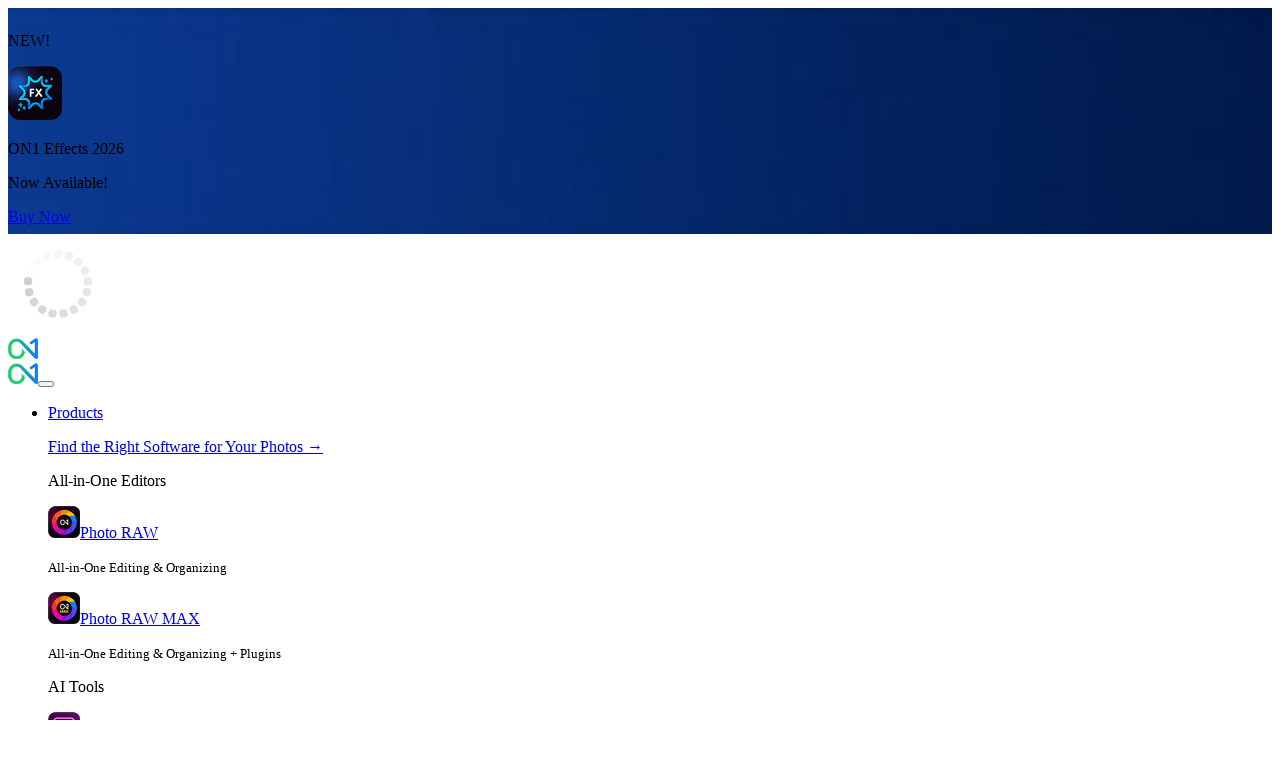

--- FILE ---
content_type: text/html; charset=UTF-8
request_url: https://www.on1.com/creative-library/?fwp_creative_library_categories=templates
body_size: 21010
content:
<!DOCTYPE html><html lang="en-US"><head><title>Templates - Creative Library - ON1</title><meta charset="UTF-8"><meta name="viewport" content="width=device-width, initial-scale=1"><meta name="p:domain_verify" content="95490164fb184812f47bd45145d6b1e7"><meta name="facebook-domain-verification" content="rzm555hyj1015sjz57wc69m5s0c91k"><meta name="zd-site-verification" content="0i75zyblqfjrwpt3ql77vlp"><meta name="description" content="The Creative Library includes ON1 presets, skies, brushes, textures, borders, and LUTs. Search, filter, or browse for the perfect extra for your project."><link rel="alternate" type="application/rss+xml" title="RSS Feed" href="https://www.on1.com/feed/"><link rel="canonical" href="https://www.on1.com/creative-library/"><meta name='robots' content='max-image-preview:large'><link rel='dns-prefetch' href='//sbl.onfastspring.com'><link href='https://fonts.gstatic.com' crossorigin rel='preconnect'><link rel="alternate" type="application/rss+xml" title="ON1 &raquo; Creative Library Feed" href="https://www.on1.com/creative-library/feed/"><style id='wp-img-auto-sizes-contain-inline-css' >img:is([sizes=auto i],[sizes^="auto," i]){contain-intrinsic-size:3000px 1500px}</style><link rel='stylesheet' id='bbppu-css' href='https://www.on1.com/wp-content/plugins/bbpress-pencil-unread/_inc/css/bbppu.css?ver=1.3.2' media='all'><link rel='stylesheet' id='bbp-default-css' href='https://www.on1.com/wp-content/plugins/bbpress/templates/default/css/bbpress.min.css?ver=2.6.14' media='all'><link rel='stylesheet' id='bootstrap-css' href='https://www.on1.com/_assets/vendor/bootstrap/5.3.8/css/bootstrap.min.css?ver=5.3.8' media='all'><link rel='stylesheet' id='fa-pro-css' href='https://www.on1.com/_assets/vendor/fontawesome/6.7.2/css/all.min.css?ver=6.7.2' media='all'><link rel='stylesheet' id='fs-modal-cart-css' href='https://www.on1.com/_assets/css/fastspring-modal-cart.css?ver=1761753363' media='all'><link rel='stylesheet' id='creative-library-css' href='https://www.on1.com/wp-content/themes/on1/css/creative-library.css?ver=1757001195' media='all'><link rel='stylesheet' id='margins-and-padding-css' href='https://www.on1.com/wp-content/themes/on1/css/margins-and-padding.css?ver=1757001195' media='all'><link rel='stylesheet' id='base-css' href='https://www.on1.com/_assets/css/base.css?ver=1768863342' media='all'><link rel='stylesheet' id='on1-css' href='https://www.on1.com/wp-content/themes/on1/style.css?ver=1755886413' media='all'><link rel='stylesheet' id='simple-favorites-css' href='https://www.on1.com/wp-content/plugins/favorites/assets/css/favorites.css?ver=2.3.6' media='all'><script  src="https://www.on1.com/_assets/vendor/jquery/3.7.1/jquery-3.7.1.min.js?ver=3.7.1" id="jquery-js"></script><script  id="bbppu-js-extra">
var bbppuL10n = {"ajaxurl":"https://www.on1.com/wp-admin/admin-ajax.php","marked_as_read":"Marked as read"};
//# sourceURL=bbppu-js-extra

</script><script  src="https://www.on1.com/wp-content/plugins/bbpress-pencil-unread/_inc/js/bbppu.js?ver=1.3.2" id="bbppu-js"></script><script  id="favorites-js-extra">
var favorites_data = {"ajaxurl":"https://www.on1.com/wp-admin/admin-ajax.php","nonce":"712046603e","favorite":"\u003Ci class='fa-regular fa-heart'\u003E\u003C/i\u003E","favorited":"\u003Ci class='fa-solid fa-heart'\u003E\u003C/i\u003E","includecount":"","indicate_loading":"1","loading_text":"","loading_image":"\u003Cspan class=\"sf-icon-spinner-wrapper\"\u003E\u003Ci class=\"sf-icon-spinner\"\u003E\u003C/i\u003E\u003C/span\u003E","loading_image_active":"\u003Cspan class=\"sf-icon-spinner-wrapper active\"\u003E\u003Ci class=\"sf-icon-spinner active\"\u003E\u003C/i\u003E\u003C/span\u003E","loading_image_preload":"1","cache_enabled":"","button_options":{"button_type":"custom","custom_colors":false,"box_shadow":false,"include_count":false,"default":{"background_default":false,"border_default":false,"text_default":false,"icon_default":false,"count_default":false},"active":{"background_active":false,"border_active":false,"text_active":false,"icon_active":false,"count_active":false}},"authentication_modal_content":"\u003Cp\u003EPlease login to add favorites.\u003C/p\u003E\n\u003Cp\u003E\u003Ca href=\"#\" data-favorites-modal-close\u003EDismiss this notice\u003C/a\u003E\u003C/p\u003E\n","authentication_redirect":"","dev_mode":"","logged_in":"","user_id":"0","authentication_redirect_url":"https://www.on1.com/wp-login.php"};
//# sourceURL=favorites-js-extra

</script><script  src="https://www.on1.com/wp-content/plugins/favorites/assets/js/favorites.min.js?ver=2.3.6" id="favorites-js"></script><script >!function(f,b,e,v,n,t,s){if(f.fbq)return;n=f.fbq=function(){n.callMethod?
n.callMethod.apply(n,arguments):n.queue.push(arguments)};if(!f._fbq)f._fbq=n;n.push=n;n.loaded=!0;n.version='2.0';n.queue=[];t=b.createElement(e);t.async=!0;t.src=v;s=b.getElementsByTagName(e)[0];s.parentNode.insertBefore(t,s)}(window,document,'script','https://connect.facebook.net/en_US/fbevents.js');
</script><script >var url = window.location.origin + '?ob=open-bridge';fbq('set', 'openbridge', '1562911037360236', url);fbq('init', '1562911037360236', {}, {"agent": "wordpress-6.9-4.1.5"
})</script><script >fbq('track', 'PageView', []);</script><link rel="icon" href="https://on1-wp.s3.amazonaws.com/wp-content/uploads/2019/10/08141917/cropped-site-icon-black-bg-512-32x32.png" sizes="32x32"><link rel="icon" href="https://on1-wp.s3.amazonaws.com/wp-content/uploads/2019/10/08141917/cropped-site-icon-black-bg-512-192x192.png" sizes="192x192"><link rel="apple-touch-icon" href="https://on1-wp.s3.amazonaws.com/wp-content/uploads/2019/10/08141917/cropped-site-icon-black-bg-512-180x180.png"><meta name="msapplication-TileImage" content="https://on1-wp.s3.amazonaws.com/wp-content/uploads/2019/10/08141917/cropped-site-icon-black-bg-512-270x270.png"><script>window.dataLayer = window.dataLayer || [];function gtag(){dataLayer.push(arguments);}gtag('consent', 'default', {'ad_storage': 'denied','ad_user_data': 'denied','ad_personalization': 'denied','analytics_storage': 'denied','region': ['AT', 'BE', 'BG', 'HR', 'CY', 'CZ', 'DK', 'EE', 'FI', 'FR', 'DE', 'GR', 'HU', 'IE', 'IT', 'LV', 'LT', 'LU', 'MT', 'NL', 'PL', 'PT', 'RO', 'SK', 'SI', 'ES', 'SE', 'GB']
});gtag('consent', 'default', {'ad_storage': 'granted','ad_user_data': 'granted','ad_personalization': 'granted','analytics_storage': 'granted'
});</script><script async src="https://www.googletagmanager.com/gtag/js?id=G-YGPCJ1YFMG"></script><script>window.dataLayer = window.dataLayer || [];function gtag(){dataLayer.push(arguments);}gtag('js', new Date());gtag('config', 'G-YGPCJ1YFMG', {'custom_map': {'dimension1': 'plus_member'}});gtag('config', 'AW-1069411015', {'allow_enhanced_conversions': true});</script><script async src="https://www.googletagmanager.com/gtag/js?id=AW-1069411015"></script><script>window.dataLayer = window.dataLayer || [];function gtag(){dataLayer.push(arguments);}gtag('js', new Date());gtag('config', 'AW-1069411015', {'allow_enhanced_conversions': true});</script><script>(function(w,d,s,l,i){w[l]=w[l]||[];w[l].push({'gtm.start':new Date().getTime(),event:'gtm.js'});var f=d.getElementsByTagName(s)[0],j=d.createElement(s),dl=l!='dataLayer'?'&l='+l:'';j.async=true;j.src='https://www.googletagmanager.com/gtm.js?id='+i+dl;f.parentNode.insertBefore(j,f);})(window,document,'script','dataLayer','GTM-NTZ9VJR');
</script><script>(function() {var didInit = false;function initMunchkin() {if(didInit === false) {didInit = true;Munchkin.init('185-RWX-618');}}var s = document.createElement('script');s.type = 'text/javascript';s.async = true;s.src = '//munchkin.marketo.net/munchkin.js';
s.onreadystatechange = function() {if (this.readyState == 'complete' || this.readyState == 'loaded') {initMunchkin();}};s.onload = initMunchkin;document.getElementsByTagName('head')[0].appendChild(s);})();</script><script>(function(w,d,s,r,n){w.TrustpilotObject=n;w[n]=w[n]||function(){(w[n].q=w[n].q||[]).push(arguments)}; a=d.createElement(s);a.async=1;a.src=r;a.type='text/java'+s;f=d.getElementsByTagName(s)[0]; f.parentNode.insertBefore(a,f)})(window,document,'script', 'https://invitejs.trustpilot.com/tp.min.js', 'tp'); tp('register', 'FC485T71FLJL5zoX');</script><script src="//widget.trustpilot.com/bootstrap/v5/tp.widget.bootstrap.min.js" async></script><script>(function(a,b,c,d,e,f,g){e['ire_o']=c;e[c]=e[c]||function(){(e[c].a=e[c].a||[]).push(arguments)};f=d.createElement(b);g=d.getElementsByTagName(b)[0];f.async=1;f.src=a;g.parentNode.insertBefore(f,g);})('https://utt.impactcdn.com/A2454518-54a0-4635-881f-e69739b494ff1.js','script','ire',document,window);</script><script async src="https://t.contentsquare.net/uxa/08b9ca546471e.js"></script><script type="application/ld+json">{"@context": "https://schema.org","@type": "Event","name": "Webinars","description": "Submit your photos and get tips every week.","image": "https://on1-wp.s3.amazonaws.com/wp-content/uploads/2023/02/31062839/edit-explorerresized-1920x1080.jpg","startDate": "2024-05-31","endDate": "2024-12-31","eventStatus": "https://schema.org/EventMovedOnline","eventAttendanceMode": "https://schema.org/OnlineEventAttendanceMode","location": {"@type": "VirtualLocation","url": "https://www.on1.com/webinars/"
}}</script></head><body class="archive post-type-archive post-type-archive-creative_library wp-theme-on1 creative-library bg-light"><noscript><img height="1" width="1" style="display:none" src="https://www.facebook.com/tr?id=1562911037360236&ev=PageView&noscript=1" alt=""></noscript><noscript><iframe src="https://www.googletagmanager.com/ns.html?id=GTM-NTZ9VJR" height="0" width="0" style="display:none;visibility:hidden"></iframe></noscript><div style="background: url(https://ononesoft.cachefly.net/images/ribbons/20260105-FX-2025-fr-banner-bg.jpg) center center no-repeat; background-size: cover; width: 100%; padding-bottom: 0.5rem; padding-top: 0.5rem;"><div class="container-fluid"><div class="row justify-content-center align-items-center position-relative"><div class="col-md-auto text-center pt-2 pt-md-0 mb-2 mb-md-0"><p class="fs-3 text-white mb-0">NEW!</p></div><div class="col-md-auto text-center mb-2 mb-md-0 pe-md-1"><img src="https://ononesoft.cachefly.net/images/product-icons/effects-2026-icon-54.png" srcset="https://ononesoft.cachefly.net/images/product-icons/effects-2026-icon-54@2x.png 2x" alt="ON1 Effects 2026" height="54" width="54" class="img-fluid"></div><div class="col-md-auto text-center mb-2 mb-md-0"><p class="fs-2 fw-bolder text-white mb-0">ON1 Effects 2026</p></div><div class="col-md-auto text-center mb-2 mb-md-0"><p class="fs-3 text-white mb-0">Now Available!</p></div><div class="col-md-auto text-center pb-3 pb-md-0"><a href="https://www.on1.com/products/effects/" class="btn btn-sm bg-blue text-white rounded-pill stretched-link">Buy Now</a></div></div></div></div><div id="fastspring_spinner"><img src="//d1f8f9xcsvx3ha.cloudfront.net/pinhole/spin.svg" alt="Loading..."></div><header id="site-header"><nav id="site-navigation" class="navbar navbar-expand-md"><div class="container-xxl"><a href="https://www.on1.com/" class="navbar-brand" id="on1-logo"><img src="https://ononesoft.cachefly.net/images/header/on1-logo-green-blue.png" srcset="https://ononesoft.cachefly.net/images/header/on1-logo-green-blue@2x.png 2x" alt="Picture & Photography Photo Editing Software - ON1" height="21" width="30"></a><span class="navbar-toggler" data-bs-toggle="offcanvas" data-bs-target="#offcanvasNavbar" aria-controls="offcanvasNavbar"><i class="fa-solid fa-bars text-light"></i></span><div class="offcanvas offcanvas-start" tabindex="-1" id="offcanvasNavbar"><div class="offcanvas-header"><img src="https://ononesoft.cachefly.net/images/header/on1-logo-green-blue.png" srcset="https://ononesoft.cachefly.net/images/header/on1-logo-green-blue@2x.png 2x" alt="Picture & Photography Photo Editing Software - ON1" height="21" width="30"><button type="button" class="btn-close" data-bs-dismiss="offcanvas" aria-label="Close"></button></div><div class="offcanvas-body"><ul class="navbar-nav align-items-md-center justify-content-start flex-grow-1 ps-md-4"><li class="nav-item dropdown hover position-static"><a href="#" id="products-dropdown-toggle" class="nav-link dropdown-toggle" data-bs-toggle="dropdown" role="button" aria-expanded="false">Products</a><div class="dropdown-menu full-width-menu" id="products-dropdown"><div class="container-xxl"><div class="py-4"><div class="row mx-0 gx-md-5 mb-4"><div class="col"><p><a href="https://www.on1.com/products/" class="text-link">Find the Right Software for Your Photos &rarr;</a></p></div></div><div class="row mx-0 gx-md-5 mb-2"><div class="col-md-auto pe-md-5"><p class="dropdown-header">All-in-One Editors</p><div class="mb-3"><a href="https://www.on1.com/products/photo-raw/" class="nav-link fs-4"><img src="https://ononesoft.cachefly.net/images/product-icons/photoraw-2026-icon-32.png" srcset="https://ononesoft.cachefly.net/images/product-icons/photoraw-2026-icon-32@2x.png 2x" alt="ON1 Photo RAW 2026" height="32" width="32" class="img-fluid product-icon align-middle"><span>Photo RAW</span></a><p class="text-silver lh-1"><small>All-in-One Editing &amp; Organizing</small></p></div><div class="mb-0"><a href="https://www.on1.com/products/photo-raw/?v=max" class="nav-link fs-4"><img src="https://ononesoft.cachefly.net/images/product-icons/photoraw-max-2026-icon-32.png" srcset="https://ononesoft.cachefly.net/images/product-icons/photoraw-max-2026-icon-32@2x.png 2x" alt="ON1 Photo RAW MAX 2026" height="32" width="32" class="img-fluid product-icon align-middle"><span>Photo RAW MAX</span></a><p class="text-silver lh-1"><small>All-in-One Editing &amp; Organizing + Plugins</small></p></div></div><div class="col-md-auto pe-md-5"><p class="dropdown-header">AI Tools</p><div class="row gx-md-5"><div class="col-md-auto"><div class="mb-3"><a href="https://www.on1.com/products/resize-ai/" class="nav-link fs-4"><img src="https://ononesoft.cachefly.net/images/product-icons/resize-ai-2026-icon-54.png" srcset="https://ononesoft.cachefly.net/images/product-icons/resize-ai-2026-icon-54@2x.png 2x" alt="ON1 Resize AI 2026" height="32" width="32" class="img-fluid product-icon align-middle"><span>Resize AI</span></a><p class="text-silver lh-1"><small>Photo Enlargement</small></p></div><div class="mb-0"><a href="https://www.on1.com/products/effects/" class="nav-link fs-4"><img src="https://ononesoft.cachefly.net/images/product-icons/effects-2026-icon-32.png" srcset="https://ononesoft.cachefly.net/images/product-icons/effects-2026-icon-32@2x.png 2x" alt="ON1 Effects 2026" height="32" width="32" class="img-fluid product-icon align-middle"><span>Effects</span><span class="d-inline-block bg-blue text-white text-uppercase fw-bolder rounded-pill align-top ms-2" style="border: none; font-size: 0.625rem; line-height: 1; padding: 0.25rem 0.5rem;">New</span></a><p class="text-silver lh-1"><small>Creative Styling</small></p></div></div><div class="col-md-auto"><div class="mb-3"><a href="https://www.on1.com/products/nonoise-ai/" class="nav-link fs-4"><img src="https://ononesoft.cachefly.net/images/product-icons/nonoise-ai-2024-icon-32.png" srcset="https://ononesoft.cachefly.net/images/product-icons/nonoise-ai-2024-icon-32@2x.png 2x" alt="ON1 NoNoise AI 2024" height="32" width="32" class="img-fluid product-icon align-middle"><span>NoNoise AI</span></a><p class="text-silver lh-1"><small>Noise Removal &amp; Sharpening</small></p></div><div class="mb-0"><a href="https://www.on1.com/products/portrait-ai/" class="nav-link fs-4"><img src="https://ononesoft.cachefly.net/images/product-icons/portrait-ai-2023-icon-54.png" srcset="https://ononesoft.cachefly.net/images/product-icons/portrait-ai-2023-icon-54@2x.png 2x" alt="ON1 Portrait AI 2023" height="32" width="32" class="img-fluid product-icon align-middle"><span>Portrait AI</span></a><p class="text-silver lh-1"><small>One-click Retouching</small></p></div></div></div></div><div class="col-md-auto"><p class="dropdown-header">Mobile &amp; Pro</p><div class="mb-3"><a href="https://www.on1.com/products/photo-raw/mobile/" class="nav-link fs-4"><img src="https://ononesoft.cachefly.net/images/product-icons/photoraw-2026-icon-32.png" srcset="https://ononesoft.cachefly.net/images/product-icons/photoraw-2026-icon-32@2x.png 2x" alt="ON1 Photo RAW 2026" height="32" width="32" class="img-fluid product-icon align-middle"><span>Photo RAW for Mobile</span></a><p class="text-silver lh-1"><small>Edit on the go (iOS + Android)</small></p></div><div class="mb-0"><a href="https://on1pro.com/lightpanel/" class="nav-link fs-4"><img src="https://ononesoft.cachefly.net/images/product-icons/lightpanel-icon-32.png" srcset="https://ononesoft.cachefly.net/images/product-icons/lightpanel-icon-32@2x.png 2x" alt="Lightpanel" height="32" width="32" class="img-fluid product-icon align-middle"><span>Lightpanel</span></a><p class="text-silver lh-1"><small>AI Assistant for Lightroom Classic Users</small></p></div></div></div></div></div></div></li><li class="nav-item dropdown hover position-static hide-for-small-only"><a href="#" id="compare-dropdown-toggle" class="nav-link dropdown-toggle" data-bs-toggle="dropdown" role="button" aria-expanded="false">Compare</a><ul class="dropdown-menu regular-width-menu" id="compare-dropdown"><li><a href="https://www.on1.com/compare-on1-photo-editing-software/" class="dropdown-item">Compare ON1 Products</a></li><li><a href="https://www.on1.com/products/photo-raw/lightroom-alternative/" class="dropdown-item">ON1 vs Adobe</a></li><li><a href="https://www.on1.com/on1-vs-luminar/" class="dropdown-item">ON1 vs Luminar</a></li><li><a href="https://www.on1.com/products/" class="dropdown-item">Which ON1 Product is Right for You?</a></li></ul></li><li class="nav-item dropdown hover position-static"><a href="#" id="learn-dropdown-toggle" class="nav-link dropdown-toggle" data-bs-toggle="dropdown" role="button" aria-expanded="false">Learn</a><div class="dropdown-menu regular-width-menu" id="learn-dropdown"><div class="row mx-0"><div class="col px-0" style="border-right: 2px solid #333942;"><ul class="list-unstyled"><li><a href="https://www.on1.com/videos/" class="dropdown-item">Video Library</a></li><li><a href="https://www.on1.com/videos/category/courses/" class="dropdown-item">Video Courses</a></li><li><a href="https://www.on1.com/webinars/" class="dropdown-item">Webinars</a></li><li><a href="https://www.on1.com/support/" class="dropdown-item">Knowledge Base</a></li><li><a href="https://www.on1.com/bookshelf/" class="dropdown-item">User Guides</a></li><li><a href="https://www.on1.com/blog/" class="dropdown-item">ON1 Blog</a></li><li><hr class="dropdown-divider"></li><li><a href="https://www.on1.com/products/plus/" class="dropdown-item"><img src="https://ononesoft.cachefly.net/images/product-icons/plus-icon-24.png" srcset="https://ononesoft.cachefly.net/images/product-icons/plus-icon-24@2x.png 2x" alt="ON1 Plus" height="20" width="20" class="img-fluid me-2"><span class="align-middle">Explore ON1 Plus</span></a></li></ul></div></div></div></li><li class="nav-item dropdown hover position-static"><a href="#" id="free-trial-dropdown-toggle" class="nav-link dropdown-toggle" data-bs-toggle="dropdown" role="button" aria-expanded="false">Free Trial</a><ul class="dropdown-menu regular-width-menu" id="free-trial-dropdown"><li><a href="https://www.on1.com/products/photo-raw/download/" class="dropdown-item"><img src="https://ononesoft.cachefly.net/images/product-icons/photoraw-2026-icon-24.png" srcset="https://ononesoft.cachefly.net/images/product-icons/photoraw-2026-icon-24@2x.png 2x" alt="ON1 Photo RAW 2025" height="20" width="20" class="img-fluid me-2"><span class="align-middle">ON1 Photo RAW</span></a></li><li><a href="https://www.on1.com/products/photo-raw/download/?v=max" class="dropdown-item"><img src="https://ononesoft.cachefly.net/images/product-icons/photoraw-max-2026-icon-24.png" srcset="https://ononesoft.cachefly.net/images/product-icons/photoraw-max-2026-icon-24@2x.png 2x" alt="ON1 Photo RAW MAX 2025" height="20" width="20" class="img-fluid me-2"><span class="align-middle">ON1 Photo RAW MAX</span></a></li><li><a href="https://www.on1.com/products/effects/download/" class="dropdown-item"><img src="https://ononesoft.cachefly.net/images/product-icons/effects-2026-icon-24.png" srcset="https://ononesoft.cachefly.net/images/product-icons/effects-2026-icon-24@2x.png 2x" alt="ON1 Effects 2026" height="20" width="20" class="img-fluid me-2"><span class="align-middle">Effects</span></a></li><li><a href="https://www.on1.com/products/resize-ai/download/" class="dropdown-item"><img src="https://ononesoft.cachefly.net/images/product-icons/resize-ai-2026-icon-24.png" srcset="https://ononesoft.cachefly.net/images/product-icons/resize-ai-2026-icon-24@2x.png 2x" alt="ON1 Resize AI 2026" height="20" width="20" class="img-fluid me-2"><span class="align-middle">Resize AI</span></a></li><li><a href="https://www.on1.com/products/nonoise-ai/download/" class="dropdown-item"><img src="https://ononesoft.cachefly.net/images/product-icons/nonoise-ai-2024-icon-24.png" srcset="https://ononesoft.cachefly.net/images/product-icons/nonoise-ai-2024-icon-24@2x.png 2x" alt="ON1 NoNoise AI 2024" height="20" width="20" class="img-fluid me-2"><span class="align-middle">NoNoise AI</span></a></li><li><a href="https://www.on1.com/products/portrait-ai/download/" class="dropdown-item"><img src="https://ononesoft.cachefly.net/images/product-icons/portrait-ai-2023-icon-24.png" srcset="https://ononesoft.cachefly.net/images/product-icons/portrait-ai-2023-icon-24@2x.png 2x" alt="ON1 Portrait AI 2024" height="20" width="20" class="img-fluid me-2"><span class="align-middle">Portrait AI</span></a></li><li><a href="https://on1pro.com/lightpanel/free-trial/" class="dropdown-item"><img src="https://ononesoft.cachefly.net/images/product-icons/lightpanel-icon-24.png" srcset="https://ononesoft.cachefly.net/images/product-icons/lightpanel-icon-24@2x.png 2x" alt="Lightpanel" height="20" width="20" class="img-fluid me-2"><span class="align-middle">Lightpanel</span></a></li><li><hr class="dropdown-divider"></li><li><a href="https://www.on1.com/free/" class="dropdown-item">All Free Trials</a></li><li><hr class="dropdown-divider"></li><li><a href="https://www.on1.com/free/lightroom-presets/" class="dropdown-item">Free Lightroom Presets</a></li><li><a href="https://www.on1.com/free/luts/" class="dropdown-item">Free LUTs</a></li><li><a href="https://www.on1.com/free/photoshop-brushes/" class="dropdown-item">Free Photoshop Brushes</a></li><li><a href="https://www.on1.com/free/textures/" class="dropdown-item">Free Textures</a></li></ul></li><li class="nav-item dropdown hover position-static"><a href="#" id="buy-dropdown-toggle" class="nav-link dropdown-toggle" data-bs-toggle="dropdown" role="button" aria-expanded="false">Buy</a><ul class="dropdown-menu regular-width-menu" id="buy-dropdown"><li><a href="https://www.on1.com/products/photo-raw/buy/" class="dropdown-item"><img src="https://ononesoft.cachefly.net/images/product-icons/photoraw-2026-icon-24.png" srcset="https://ononesoft.cachefly.net/images/product-icons/photoraw-2026-icon-24@2x.png 2x" alt="ON1 Photo RAW 2026" height="20" width="20" class="img-fluid me-2"><span class="align-middle">ON1 Photo RAW</span></a></li><li><a href="https://www.on1.com/products/photo-raw/buy/?v=max" class="dropdown-item"><img src="https://ononesoft.cachefly.net/images/product-icons/photoraw-max-2026-icon-24.png" srcset="https://ononesoft.cachefly.net/images/product-icons/photoraw-max-2026-icon-24@2x.png 2x" alt="ON1 Photo RAW MAX 2026" height="20" width="20" class="img-fluid me-2"><span class="align-middle">ON1 Photo RAW MAX</span></a></li><li><a href="https://www.on1.com/products/subscriptions/#buy" class="dropdown-item"><img src="https://ononesoft.cachefly.net/images/product-icons/everything-plus-icon-24.png" srcset="https://ononesoft.cachefly.net/images/product-icons/everything-plus-icon-24@2x.png 2x" alt="ON1 Everything Plus" height="20" width="20" class="img-fluid me-2">Everything Plus Subscription</a></li><li><a href="https://on1pro.com/lightpanel/buy/" class="dropdown-item"><img src="https://ononesoft.cachefly.net/images/product-icons/lightpanel-icon-24.png" srcset="https://ononesoft.cachefly.net/images/product-icons/lightpanel-icon-24@2x.png 2x" alt="Lightpanel" height="20" width="20" class="img-fluid me-2"><span class="align-middle">Lightpanel</span></a></li><li><a href="https://www.on1.com/landing/expert-guide-to-photo-raw-2026/" class="dropdown-item"><img src="https://ononesoft.cachefly.net/images/landing/2025/expert-guide-to-photo-raw-2026/photokit-icon.png" srcset="https://ononesoft.cachefly.net/images/landing/2025/expert-guide-to-photo-raw-2026/photokit-icon@2x.png 2x" alt="The Expert Guide to Photo RAW 2026" height="20" width="20" class="img-fluid me-2">Photo Kit Course<span class="d-inline-block bg-blue text-white text-uppercase fw-bolder rounded-pill align-middle ms-2" style="border: none; font-size: 0.625rem; line-height: 1; padding: 0.25rem 0.5rem;">New</span></a></li><li><hr class="dropdown-divider"></li><li><a href="https://www.on1.com/landing/special-pricing/" class="dropdown-item">Military &amp; EDU Discounts</a></li><li><a href="https://www.zazzle.com/store/on1photo/products" class="dropdown-item">ON1 Merchandise Store</a></li><li><a href="https://www.on1.com/store" class="dropdown-item">Shop All</a></li></ul></li><li class="nav-item view-cart ms-md-auto" id="nav-cart"><a href="#" onclick="openCart('Modal'); return false;" class="nav-link position-relative"><i class="fa-solid fa-shopping-cart text-white"></i><span class="badge bg-blue text-white rounded-circle align-top" style="font-size: 0.625rem; position: absolute; top: 0.125rem; right: 0.313rem;"><span id="minicart-count"><i class="fa-solid fa-spinner fa-spin"></i></span></span></a></li><li class="nav-item dropdown dropdown-menu-end hover" id="nav-sign-in"><a href="#" id="signin-dropdown-toggle" class="nav-link dropdown-toggle" data-bs-toggle="dropdown" role="button" aria-expanded="false">Sign in</a><ul class="dropdown-menu dropdown-menu-end regular-width-menu" id="signin-dropdown"><li><a href="https://www.on1.com/wp-login.php?redirect_to=https%3A%2F%2Fwww.on1.com%2Fcreative-library%2F%3Ffwp_creative_library_categories%3Dtemplates" class="dropdown-item">Sign in</a></li><li><a href="https://www.on1.com/create-account/" class="dropdown-item">Create Account</a></li><li><a href="https://on1help.zendesk.com/hc/en-us/categories/360001834751-Accounts" class="dropdown-item">Account Help</a><li><a href="https://www.on1.com/support/" class="dropdown-item">Contact Support</a></li><li><a href="https://www.on1.com/press/" class="dropdown-item">Press</a></li><li><a href="https://www.on1.com/affiliates/" class="dropdown-item">Affiliates</a></li><li><a href="https://www.on1.com/company/" class="dropdown-item">About ON1</a></li></ul></li></ul></div></div></div></nav></header><main id="site-main" class="flex-shrink-0"><nav id="page-navigation" class="flex-shrink-0 bg-dark-accent" style="border-top: 2px solid #1e1e1e;"><div class="container-xxl pe-4"><div class="row flex-nowrap"><div class="col pl-0"><ul class="nav nav-pills flex-nowrap"><li class="nav-item text-center"><a href="https://www.on1.com/videos" class="nav-link text-nowrap ps-4 pe-4"><i class="fa-solid fa-video d-block"></i>Video Library</a></li><li class="nav-item text-center"><a href="https://www.on1.com/videos/category/courses" class="nav-link video-courses-link text-nowrap ps-4 pe-4"><i class="fa-solid fa-university d-block"></i>Video Courses</a></li><li class="nav-item text-center"><a href="https://www.on1.com/bookshelf/" class="nav-link text-nowrap ps-4 pe-4"><i class="fa-solid fa-books d-block"></i>Bookshelf</a></li><li class="nav-item text-center"><a href="https://www.on1.com/creative-library" class="nav-link text-nowrap ps-4 pe-4 active"><i class="fa-solid fa-photo-video d-block"></i><h1 class="d-inline fw-normal text-plain text-white" style="font-size: 0.75rem;">Creative Library</h1></a></li><li class="nav-item text-center ms-auto"><div class="facetwp-facet facetwp-facet-creative_library_search facetwp-type-search" data-name="creative_library_search" data-type="search"></div></li></ul></div></div></div></nav><section id="creative-library" class="pb-3"><div class="container-xxl"><div class="row mt-1"><div class="col text-center"><a href="https://www.on1.com/products/plus/buy"><img src="https://ononesoft.cachefly.net/wp-content/themes/on1/images/banners/202203-get-plus-creative-library.png" srcset="https://ononesoft.cachefly.net/wp-content/themes/on1/images/banners/202203-get-plus-creative-library@2x.png 2x" alt="Get ON1 Plus to Unlock All Items in the Creative Library" class="img-fluid" height="76" width="1278"></a></div></div><div class="row pt-1-half"><div id="cl-sidebar" class="col-md-3 small-last"><div class="facetwp-facet facetwp-facet-creative_library_categories facetwp-type-checkboxes" data-name="creative_library_categories" data-type="checkboxes"></div></div><div id="cl-content" class="col-md-9 small-first"><div class="search-results"><div class="facetwp-selections"></div><div class="row align-items-center mb-1-half"><div class="col"><div class="facetwp-counts"></div></div><div class="col-auto"><div class="facetwp-sort"></div></div></div><div class="facetwp-template" data-name="creative_library"><div class="row"><div class="col-md-4 asset"><div class="post-wrapper bg-white rounded mb-2" data-mh="creative-library-box"><a href="https://www.on1.com/creative-library/on1-plus-holiday-card-templates/"><span class="badge plus-badge bg-orange text-white">ON1 Plus</span><img width="640" height="361" src="https://on1-wp.s3.amazonaws.com/wp-content/uploads/2025/12/03110619/holiday-card-after-on1-1-1-e1764817600810-640x361.jpg" class="attachment-thumbnail size-thumbnail wp-post-image" alt="ON1 Plus Holiday Card Templates" title="ON1 Plus Holiday Card Templates" decoding="async" srcset="https://on1-wp.s3.amazonaws.com/wp-content/uploads/2025/12/03110619/holiday-card-after-on1-1-1-e1764817600810-640x361.jpg 640w, https://on1-wp.s3.amazonaws.com/wp-content/uploads/2025/12/03110619/holiday-card-after-on1-1-1-e1764817600810-960x541.jpg 960w, https://on1-wp.s3.amazonaws.com/wp-content/uploads/2025/12/03110619/holiday-card-after-on1-1-1-e1764817600810-1920x1082.jpg 1920w, https://on1-wp.s3.amazonaws.com/wp-content/uploads/2025/12/03110619/holiday-card-after-on1-1-1-e1764817600810-768x433.jpg 768w, https://on1-wp.s3.amazonaws.com/wp-content/uploads/2025/12/03110619/holiday-card-after-on1-1-1-e1764817600810-1536x865.jpg 1536w, https://on1-wp.s3.amazonaws.com/wp-content/uploads/2025/12/03110619/holiday-card-after-on1-1-1-e1764817600810-2048x1154.jpg 2048w, https://on1-wp.s3.amazonaws.com/wp-content/uploads/2025/12/03110619/holiday-card-after-on1-1-1-e1764817600810-128x72.jpg 128w" sizes="(max-width: 640px) 100vw, 640px"></a><div class="row"><div class="col"><h3><a href="https://www.on1.com/creative-library/on1-plus-holiday-card-templates/" class="text-darkest">ON1 Plus Holiday Card Templates</a></h3></div><div class="col-auto ps-0"><a href="#" data-bs-toggle="modal" data-bs-target="#anon-download0"><i class="fas fa-download text-dark"></i></a><div class="modal fade" id="anon-download0" tabindex="-1" aria-labelledby="anon-download-label0" aria-hidden="true"><div class="modal-dialog modal-dialog-centered modal-md"><div class="modal-content"><button type="button" class="btn-close" data-bs-dismiss="modal"><i class="far fa-times"></i></button><div class="modal-header"><h5 class="modal-title" id="anon-download-label0">Interested in this item?</h5></div><div class="modal-body p-1-half"><img width="640" height="361" src="https://on1-wp.s3.amazonaws.com/wp-content/uploads/2025/12/03110619/holiday-card-after-on1-1-1-e1764817600810-640x361.jpg" class="img-fluid rounded mb-1 wp-post-image" alt="ON1 Plus Holiday Card Templates" title="ON1 Plus Holiday Card Templates" decoding="async" srcset="https://on1-wp.s3.amazonaws.com/wp-content/uploads/2025/12/03110619/holiday-card-after-on1-1-1-e1764817600810-640x361.jpg 640w, https://on1-wp.s3.amazonaws.com/wp-content/uploads/2025/12/03110619/holiday-card-after-on1-1-1-e1764817600810-960x541.jpg 960w, https://on1-wp.s3.amazonaws.com/wp-content/uploads/2025/12/03110619/holiday-card-after-on1-1-1-e1764817600810-1920x1082.jpg 1920w, https://on1-wp.s3.amazonaws.com/wp-content/uploads/2025/12/03110619/holiday-card-after-on1-1-1-e1764817600810-768x433.jpg 768w, https://on1-wp.s3.amazonaws.com/wp-content/uploads/2025/12/03110619/holiday-card-after-on1-1-1-e1764817600810-1536x865.jpg 1536w, https://on1-wp.s3.amazonaws.com/wp-content/uploads/2025/12/03110619/holiday-card-after-on1-1-1-e1764817600810-2048x1154.jpg 2048w, https://on1-wp.s3.amazonaws.com/wp-content/uploads/2025/12/03110619/holiday-card-after-on1-1-1-e1764817600810-128x72.jpg 128w" sizes="(max-width: 640px) 100vw, 640px"><p class="text-dark lh-14 mb-0">ON1 Plus Holiday Card Templates is available to active <a href="https://www.on1.com/products/plus">ON1 Plus</a> members. Please <a href="https://www.on1.com/wp-login.php?redirect_to=https%3A%2F%2Fwww.on1.com%2Fcreative-library%2Fon1-plus-holiday-card-templates%2F">sign in</a> to your Plus account or <a href="https://www.on1.com/products/plus/buy">join ON1 Plus</a> today!</p></div></div></div></div></div></div></div></div><div class="col-md-4 asset"><div class="post-wrapper bg-white rounded mb-2" data-mh="creative-library-box"><a href="https://www.on1.com/creative-library/holiday-card-templates-2025/"><img width="640" height="361" src="https://on1-wp.s3.amazonaws.com/wp-content/uploads/2025/12/03105520/holiday-card-after-on1-e1764816954879-640x361.jpg" class="attachment-thumbnail size-thumbnail wp-post-image" alt="Holiday Card Templates" title="Holiday Card Templates" decoding="async" srcset="https://on1-wp.s3.amazonaws.com/wp-content/uploads/2025/12/03105520/holiday-card-after-on1-e1764816954879-640x361.jpg 640w, https://on1-wp.s3.amazonaws.com/wp-content/uploads/2025/12/03105520/holiday-card-after-on1-e1764816954879-960x541.jpg 960w, https://on1-wp.s3.amazonaws.com/wp-content/uploads/2025/12/03105520/holiday-card-after-on1-e1764816954879-1920x1082.jpg 1920w, https://on1-wp.s3.amazonaws.com/wp-content/uploads/2025/12/03105520/holiday-card-after-on1-e1764816954879-768x433.jpg 768w, https://on1-wp.s3.amazonaws.com/wp-content/uploads/2025/12/03105520/holiday-card-after-on1-e1764816954879-1536x865.jpg 1536w, https://on1-wp.s3.amazonaws.com/wp-content/uploads/2025/12/03105520/holiday-card-after-on1-e1764816954879-2048x1154.jpg 2048w, https://on1-wp.s3.amazonaws.com/wp-content/uploads/2025/12/03105520/holiday-card-after-on1-e1764816954879-128x72.jpg 128w" sizes="(max-width: 640px) 100vw, 640px"></a><div class="row"><div class="col"><h3><a href="https://www.on1.com/creative-library/holiday-card-templates-2025/" class="text-darkest">Holiday Card Templates</a></h3></div><div class="col-auto ps-0"><a href="#" data-bs-toggle="modal" data-bs-target="#anon-download1"><i class="fas fa-download text-dark"></i></a><div class="modal fade" id="anon-download1" tabindex="-1" aria-labelledby="anon-download-label1" aria-hidden="true"><div class="modal-dialog modal-dialog-centered modal-md"><div class="modal-content"><button type="button" class="btn-close" data-bs-dismiss="modal"><i class="far fa-times"></i></button><div class="modal-header"><h5 class="modal-title" id="anon-download-label1">Interested in this item?</h5></div><div class="modal-body p-1-half"><img width="640" height="361" src="https://on1-wp.s3.amazonaws.com/wp-content/uploads/2025/12/03105520/holiday-card-after-on1-e1764816954879-640x361.jpg" class="img-fluid rounded mb-1 wp-post-image" alt="Holiday Card Templates" title="Holiday Card Templates" decoding="async" srcset="https://on1-wp.s3.amazonaws.com/wp-content/uploads/2025/12/03105520/holiday-card-after-on1-e1764816954879-640x361.jpg 640w, https://on1-wp.s3.amazonaws.com/wp-content/uploads/2025/12/03105520/holiday-card-after-on1-e1764816954879-960x541.jpg 960w, https://on1-wp.s3.amazonaws.com/wp-content/uploads/2025/12/03105520/holiday-card-after-on1-e1764816954879-1920x1082.jpg 1920w, https://on1-wp.s3.amazonaws.com/wp-content/uploads/2025/12/03105520/holiday-card-after-on1-e1764816954879-768x433.jpg 768w, https://on1-wp.s3.amazonaws.com/wp-content/uploads/2025/12/03105520/holiday-card-after-on1-e1764816954879-1536x865.jpg 1536w, https://on1-wp.s3.amazonaws.com/wp-content/uploads/2025/12/03105520/holiday-card-after-on1-e1764816954879-2048x1154.jpg 2048w, https://on1-wp.s3.amazonaws.com/wp-content/uploads/2025/12/03105520/holiday-card-after-on1-e1764816954879-128x72.jpg 128w" sizes="(max-width: 640px) 100vw, 640px"><p class="text-dark lh-14 mb-0">You must be <a href="https://www.on1.com/wp-login.php?redirect_to=https%3A%2F%2Fwww.on1.com%2Fcreative-library%2Fholiday-card-templates-2025%2F">signed in</a> to your ON1 account to download Holiday Card Templates. Please <a href="https://www.on1.com/wp-login.php?redirect_to=https%3A%2F%2Fwww.on1.com%2Fcreative-library%2Fholiday-card-templates-2025%2F">sign in</a> or <a href="https://www.on1.com/create-account">create an account</a> today!</p></div></div></div></div></div></div></div></div><div class="col-md-4 asset"><div class="post-wrapper bg-white rounded mb-2" data-mh="creative-library-box"><a href="https://www.on1.com/creative-library/plus-holiday-card-templates/"><span class="badge plus-badge bg-orange text-white">ON1 Plus</span><img width="640" height="360" src="https://on1-wp.s3.amazonaws.com/wp-content/uploads/2024/11/18011333/ex2-640x360.jpg" class="attachment-thumbnail size-thumbnail wp-post-image" alt="Plus Holiday Card Templates" title="Plus Holiday Card Templates" decoding="async" srcset="https://on1-wp.s3.amazonaws.com/wp-content/uploads/2024/11/18011333/ex2-640x360.jpg 640w, https://on1-wp.s3.amazonaws.com/wp-content/uploads/2024/11/18011333/ex2-960x540.jpg 960w, https://on1-wp.s3.amazonaws.com/wp-content/uploads/2024/11/18011333/ex2-768x432.jpg 768w, https://on1-wp.s3.amazonaws.com/wp-content/uploads/2024/11/18011333/ex2-1536x864.jpg 1536w, https://on1-wp.s3.amazonaws.com/wp-content/uploads/2024/11/18011333/ex2-128x72.jpg 128w, https://on1-wp.s3.amazonaws.com/wp-content/uploads/2024/11/18011333/ex2.jpg 1920w" sizes="(max-width: 640px) 100vw, 640px"></a><div class="row"><div class="col"><h3><a href="https://www.on1.com/creative-library/plus-holiday-card-templates/" class="text-darkest">Plus Holiday Card Templates</a></h3></div><div class="col-auto ps-0"><a href="#" data-bs-toggle="modal" data-bs-target="#anon-download2"><i class="fas fa-download text-dark"></i></a><div class="modal fade" id="anon-download2" tabindex="-1" aria-labelledby="anon-download-label2" aria-hidden="true"><div class="modal-dialog modal-dialog-centered modal-md"><div class="modal-content"><button type="button" class="btn-close" data-bs-dismiss="modal"><i class="far fa-times"></i></button><div class="modal-header"><h5 class="modal-title" id="anon-download-label2">Interested in this item?</h5></div><div class="modal-body p-1-half"><img width="640" height="360" src="https://on1-wp.s3.amazonaws.com/wp-content/uploads/2024/11/18011333/ex2-640x360.jpg" class="img-fluid rounded mb-1 wp-post-image" alt="Plus Holiday Card Templates" title="Plus Holiday Card Templates" decoding="async" srcset="https://on1-wp.s3.amazonaws.com/wp-content/uploads/2024/11/18011333/ex2-640x360.jpg 640w, https://on1-wp.s3.amazonaws.com/wp-content/uploads/2024/11/18011333/ex2-960x540.jpg 960w, https://on1-wp.s3.amazonaws.com/wp-content/uploads/2024/11/18011333/ex2-768x432.jpg 768w, https://on1-wp.s3.amazonaws.com/wp-content/uploads/2024/11/18011333/ex2-1536x864.jpg 1536w, https://on1-wp.s3.amazonaws.com/wp-content/uploads/2024/11/18011333/ex2-128x72.jpg 128w, https://on1-wp.s3.amazonaws.com/wp-content/uploads/2024/11/18011333/ex2.jpg 1920w" sizes="(max-width: 640px) 100vw, 640px"><p class="text-dark lh-14 mb-0">Plus Holiday Card Templates is available to active <a href="https://www.on1.com/products/plus">ON1 Plus</a> members. Please <a href="https://www.on1.com/wp-login.php?redirect_to=https%3A%2F%2Fwww.on1.com%2Fcreative-library%2Fplus-holiday-card-templates%2F">sign in</a> to your Plus account or <a href="https://www.on1.com/products/plus/buy">join ON1 Plus</a> today!</p></div></div></div></div></div></div></div></div><div class="col-md-4 asset"><div class="post-wrapper bg-white rounded mb-2" data-mh="creative-library-box"><a href="https://www.on1.com/creative-library/holiday-card-templates-2/"><img width="640" height="360" src="https://on1-wp.s3.amazonaws.com/wp-content/uploads/2024/11/18011223/example1-640x360.jpg" class="attachment-thumbnail size-thumbnail wp-post-image" alt="Holiday Card Templates" title="Holiday Card Templates" decoding="async" srcset="https://on1-wp.s3.amazonaws.com/wp-content/uploads/2024/11/18011223/example1-640x360.jpg 640w, https://on1-wp.s3.amazonaws.com/wp-content/uploads/2024/11/18011223/example1-960x540.jpg 960w, https://on1-wp.s3.amazonaws.com/wp-content/uploads/2024/11/18011223/example1-768x432.jpg 768w, https://on1-wp.s3.amazonaws.com/wp-content/uploads/2024/11/18011223/example1-1536x864.jpg 1536w, https://on1-wp.s3.amazonaws.com/wp-content/uploads/2024/11/18011223/example1-128x72.jpg 128w, https://on1-wp.s3.amazonaws.com/wp-content/uploads/2024/11/18011223/example1.jpg 1920w" sizes="(max-width: 640px) 100vw, 640px"></a><div class="row"><div class="col"><h3><a href="https://www.on1.com/creative-library/holiday-card-templates-2/" class="text-darkest">Holiday Card Templates</a></h3></div><div class="col-auto ps-0"><a href="#" data-bs-toggle="modal" data-bs-target="#anon-download3"><i class="fas fa-download text-dark"></i></a><div class="modal fade" id="anon-download3" tabindex="-1" aria-labelledby="anon-download-label3" aria-hidden="true"><div class="modal-dialog modal-dialog-centered modal-md"><div class="modal-content"><button type="button" class="btn-close" data-bs-dismiss="modal"><i class="far fa-times"></i></button><div class="modal-header"><h5 class="modal-title" id="anon-download-label3">Interested in this item?</h5></div><div class="modal-body p-1-half"><img width="640" height="360" src="https://on1-wp.s3.amazonaws.com/wp-content/uploads/2024/11/18011223/example1-640x360.jpg" class="img-fluid rounded mb-1 wp-post-image" alt="Holiday Card Templates" title="Holiday Card Templates" decoding="async" srcset="https://on1-wp.s3.amazonaws.com/wp-content/uploads/2024/11/18011223/example1-640x360.jpg 640w, https://on1-wp.s3.amazonaws.com/wp-content/uploads/2024/11/18011223/example1-960x540.jpg 960w, https://on1-wp.s3.amazonaws.com/wp-content/uploads/2024/11/18011223/example1-768x432.jpg 768w, https://on1-wp.s3.amazonaws.com/wp-content/uploads/2024/11/18011223/example1-1536x864.jpg 1536w, https://on1-wp.s3.amazonaws.com/wp-content/uploads/2024/11/18011223/example1-128x72.jpg 128w, https://on1-wp.s3.amazonaws.com/wp-content/uploads/2024/11/18011223/example1.jpg 1920w" sizes="(max-width: 640px) 100vw, 640px"><p class="text-dark lh-14 mb-0">You must be <a href="https://www.on1.com/wp-login.php?redirect_to=https%3A%2F%2Fwww.on1.com%2Fcreative-library%2Fholiday-card-templates-2%2F">signed in</a> to your ON1 account to download Holiday Card Templates. Please <a href="https://www.on1.com/wp-login.php?redirect_to=https%3A%2F%2Fwww.on1.com%2Fcreative-library%2Fholiday-card-templates-2%2F">sign in</a> or <a href="https://www.on1.com/create-account">create an account</a> today!</p></div></div></div></div></div></div></div></div><div class="col-md-4 asset"><div class="post-wrapper bg-white rounded mb-2" data-mh="creative-library-box"><a href="https://www.on1.com/creative-library/holiday-card-templates/"><img width="640" height="360" src="https://on1-wp.s3.amazonaws.com/wp-content/uploads/2023/12/06120846/cardafter-e1701922157401-640x360.jpg" class="attachment-thumbnail size-thumbnail wp-post-image" alt="Holiday Card Templates" title="Holiday Card Templates" decoding="async" srcset="https://on1-wp.s3.amazonaws.com/wp-content/uploads/2023/12/06120846/cardafter-e1701922157401-640x360.jpg 640w, https://on1-wp.s3.amazonaws.com/wp-content/uploads/2023/12/06120846/cardafter-e1701922157401-960x541.jpg 960w, https://on1-wp.s3.amazonaws.com/wp-content/uploads/2023/12/06120846/cardafter-e1701922157401-768x432.jpg 768w, https://on1-wp.s3.amazonaws.com/wp-content/uploads/2023/12/06120846/cardafter-e1701922157401-1536x865.jpg 1536w, https://on1-wp.s3.amazonaws.com/wp-content/uploads/2023/12/06120846/cardafter-e1701922157401-128x72.jpg 128w, https://on1-wp.s3.amazonaws.com/wp-content/uploads/2023/12/06120846/cardafter-e1701922157401.jpg 1920w" sizes="(max-width: 640px) 100vw, 640px"></a><div class="row"><div class="col"><h3><a href="https://www.on1.com/creative-library/holiday-card-templates/" class="text-darkest">Holiday Card Templates</a></h3></div><div class="col-auto ps-0"><a href="#" data-bs-toggle="modal" data-bs-target="#anon-download4"><i class="fas fa-download text-dark"></i></a><div class="modal fade" id="anon-download4" tabindex="-1" aria-labelledby="anon-download-label4" aria-hidden="true"><div class="modal-dialog modal-dialog-centered modal-md"><div class="modal-content"><button type="button" class="btn-close" data-bs-dismiss="modal"><i class="far fa-times"></i></button><div class="modal-header"><h5 class="modal-title" id="anon-download-label4">Interested in this item?</h5></div><div class="modal-body p-1-half"><img width="640" height="360" src="https://on1-wp.s3.amazonaws.com/wp-content/uploads/2023/12/06120846/cardafter-e1701922157401-640x360.jpg" class="img-fluid rounded mb-1 wp-post-image" alt="Holiday Card Templates" title="Holiday Card Templates" decoding="async" srcset="https://on1-wp.s3.amazonaws.com/wp-content/uploads/2023/12/06120846/cardafter-e1701922157401-640x360.jpg 640w, https://on1-wp.s3.amazonaws.com/wp-content/uploads/2023/12/06120846/cardafter-e1701922157401-960x541.jpg 960w, https://on1-wp.s3.amazonaws.com/wp-content/uploads/2023/12/06120846/cardafter-e1701922157401-768x432.jpg 768w, https://on1-wp.s3.amazonaws.com/wp-content/uploads/2023/12/06120846/cardafter-e1701922157401-1536x865.jpg 1536w, https://on1-wp.s3.amazonaws.com/wp-content/uploads/2023/12/06120846/cardafter-e1701922157401-128x72.jpg 128w, https://on1-wp.s3.amazonaws.com/wp-content/uploads/2023/12/06120846/cardafter-e1701922157401.jpg 1920w" sizes="(max-width: 640px) 100vw, 640px"><p class="text-dark lh-14 mb-0">You must be <a href="https://www.on1.com/wp-login.php?redirect_to=https%3A%2F%2Fwww.on1.com%2Fcreative-library%2Fholiday-card-templates%2F">signed in</a> to your ON1 account to download Holiday Card Templates. Please <a href="https://www.on1.com/wp-login.php?redirect_to=https%3A%2F%2Fwww.on1.com%2Fcreative-library%2Fholiday-card-templates%2F">sign in</a> or <a href="https://www.on1.com/create-account">create an account</a> today!</p></div></div></div></div></div></div></div></div><div class="col-md-4 asset"><div class="post-wrapper bg-white rounded mb-2" data-mh="creative-library-box"><a href="https://www.on1.com/creative-library/november-loyalty-rewards-v1/"><img width="640" height="360" src="https://on1-wp.s3.amazonaws.com/wp-content/uploads/2021/11/23142517/Screen-Shot-2021-11-23-at-10.19.32-PM-1-e1637735147580-640x360.jpg" class="attachment-thumbnail size-thumbnail wp-post-image" alt="Holiday Card Templates" title="Holiday Card Templates" decoding="async" srcset="https://on1-wp.s3.amazonaws.com/wp-content/uploads/2021/11/23142517/Screen-Shot-2021-11-23-at-10.19.32-PM-1-e1637735147580-640x360.jpg 640w, https://on1-wp.s3.amazonaws.com/wp-content/uploads/2021/11/23142517/Screen-Shot-2021-11-23-at-10.19.32-PM-1-e1637735147580-960x540.jpg 960w, https://on1-wp.s3.amazonaws.com/wp-content/uploads/2021/11/23142517/Screen-Shot-2021-11-23-at-10.19.32-PM-1-e1637735147580-1920x1080.jpg 1920w, https://on1-wp.s3.amazonaws.com/wp-content/uploads/2021/11/23142517/Screen-Shot-2021-11-23-at-10.19.32-PM-1-e1637735147580-768x432.jpg 768w, https://on1-wp.s3.amazonaws.com/wp-content/uploads/2021/11/23142517/Screen-Shot-2021-11-23-at-10.19.32-PM-1-e1637735147580-1536x864.jpg 1536w, https://on1-wp.s3.amazonaws.com/wp-content/uploads/2021/11/23142517/Screen-Shot-2021-11-23-at-10.19.32-PM-1-e1637735147580-128x72.jpg 128w, https://on1-wp.s3.amazonaws.com/wp-content/uploads/2021/11/23142517/Screen-Shot-2021-11-23-at-10.19.32-PM-1-e1637735147580.jpg 2034w" sizes="(max-width: 640px) 100vw, 640px"></a><div class="row"><div class="col"><h3><a href="https://www.on1.com/creative-library/november-loyalty-rewards-v1/" class="text-darkest">Holiday Card Templates</a></h3></div><div class="col-auto ps-0"><a href="#" data-bs-toggle="modal" data-bs-target="#anon-download5"><i class="fas fa-download text-dark"></i></a><div class="modal fade" id="anon-download5" tabindex="-1" aria-labelledby="anon-download-label5" aria-hidden="true"><div class="modal-dialog modal-dialog-centered modal-md"><div class="modal-content"><button type="button" class="btn-close" data-bs-dismiss="modal"><i class="far fa-times"></i></button><div class="modal-header"><h5 class="modal-title" id="anon-download-label5">Interested in this item?</h5></div><div class="modal-body p-1-half"><img width="640" height="360" src="https://on1-wp.s3.amazonaws.com/wp-content/uploads/2021/11/23142517/Screen-Shot-2021-11-23-at-10.19.32-PM-1-e1637735147580-640x360.jpg" class="img-fluid rounded mb-1 wp-post-image" alt="Holiday Card Templates" title="Holiday Card Templates" decoding="async" srcset="https://on1-wp.s3.amazonaws.com/wp-content/uploads/2021/11/23142517/Screen-Shot-2021-11-23-at-10.19.32-PM-1-e1637735147580-640x360.jpg 640w, https://on1-wp.s3.amazonaws.com/wp-content/uploads/2021/11/23142517/Screen-Shot-2021-11-23-at-10.19.32-PM-1-e1637735147580-960x540.jpg 960w, https://on1-wp.s3.amazonaws.com/wp-content/uploads/2021/11/23142517/Screen-Shot-2021-11-23-at-10.19.32-PM-1-e1637735147580-1920x1080.jpg 1920w, https://on1-wp.s3.amazonaws.com/wp-content/uploads/2021/11/23142517/Screen-Shot-2021-11-23-at-10.19.32-PM-1-e1637735147580-768x432.jpg 768w, https://on1-wp.s3.amazonaws.com/wp-content/uploads/2021/11/23142517/Screen-Shot-2021-11-23-at-10.19.32-PM-1-e1637735147580-1536x864.jpg 1536w, https://on1-wp.s3.amazonaws.com/wp-content/uploads/2021/11/23142517/Screen-Shot-2021-11-23-at-10.19.32-PM-1-e1637735147580-128x72.jpg 128w, https://on1-wp.s3.amazonaws.com/wp-content/uploads/2021/11/23142517/Screen-Shot-2021-11-23-at-10.19.32-PM-1-e1637735147580.jpg 2034w" sizes="(max-width: 640px) 100vw, 640px"><p class="text-dark lh-14 mb-0">You must be <a href="https://www.on1.com/wp-login.php?redirect_to=https%3A%2F%2Fwww.on1.com%2Fcreative-library%2Fnovember-loyalty-rewards-v1%2F">signed in</a> to your ON1 account to download Holiday Card Templates. Please <a href="https://www.on1.com/wp-login.php?redirect_to=https%3A%2F%2Fwww.on1.com%2Fcreative-library%2Fnovember-loyalty-rewards-v1%2F">sign in</a> or <a href="https://www.on1.com/create-account">create an account</a> today!</p></div></div></div></div></div></div></div></div><div class="col-md-4 asset"><div class="post-wrapper bg-white rounded mb-2" data-mh="creative-library-box"><a href="https://www.on1.com/creative-library/november-on1-plus-loyalty-rewards-v1/"><span class="badge plus-badge bg-orange text-white">ON1 Plus</span><img width="640" height="360" src="https://on1-wp.s3.amazonaws.com/wp-content/uploads/2021/11/23145458/Screen-Shot-2021-11-23-at-10.14.44-PM-e1637736974509-640x360.jpeg" class="attachment-thumbnail size-thumbnail wp-post-image" alt="Plus Holiday Card Templates" title="Plus Holiday Card Templates" decoding="async" srcset="https://on1-wp.s3.amazonaws.com/wp-content/uploads/2021/11/23145458/Screen-Shot-2021-11-23-at-10.14.44-PM-e1637736974509-640x360.jpeg 640w, https://on1-wp.s3.amazonaws.com/wp-content/uploads/2021/11/23145458/Screen-Shot-2021-11-23-at-10.14.44-PM-e1637736974509-960x540.jpeg 960w, https://on1-wp.s3.amazonaws.com/wp-content/uploads/2021/11/23145458/Screen-Shot-2021-11-23-at-10.14.44-PM-e1637736974509-1920x1081.jpeg 1920w, https://on1-wp.s3.amazonaws.com/wp-content/uploads/2021/11/23145458/Screen-Shot-2021-11-23-at-10.14.44-PM-e1637736974509-768x432.jpeg 768w, https://on1-wp.s3.amazonaws.com/wp-content/uploads/2021/11/23145458/Screen-Shot-2021-11-23-at-10.14.44-PM-e1637736974509-1536x864.jpeg 1536w, https://on1-wp.s3.amazonaws.com/wp-content/uploads/2021/11/23145458/Screen-Shot-2021-11-23-at-10.14.44-PM-e1637736974509-128x72.jpeg 128w, https://on1-wp.s3.amazonaws.com/wp-content/uploads/2021/11/23145458/Screen-Shot-2021-11-23-at-10.14.44-PM-e1637736974509.jpeg 1983w" sizes="(max-width: 640px) 100vw, 640px"></a><div class="row"><div class="col"><h3><a href="https://www.on1.com/creative-library/november-on1-plus-loyalty-rewards-v1/" class="text-darkest">Plus Holiday Card Templates</a></h3></div><div class="col-auto ps-0"><a href="#" data-bs-toggle="modal" data-bs-target="#anon-download6"><i class="fas fa-download text-dark"></i></a><div class="modal fade" id="anon-download6" tabindex="-1" aria-labelledby="anon-download-label6" aria-hidden="true"><div class="modal-dialog modal-dialog-centered modal-md"><div class="modal-content"><button type="button" class="btn-close" data-bs-dismiss="modal"><i class="far fa-times"></i></button><div class="modal-header"><h5 class="modal-title" id="anon-download-label6">Interested in this item?</h5></div><div class="modal-body p-1-half"><img width="640" height="360" src="https://on1-wp.s3.amazonaws.com/wp-content/uploads/2021/11/23145458/Screen-Shot-2021-11-23-at-10.14.44-PM-e1637736974509-640x360.jpeg" class="img-fluid rounded mb-1 wp-post-image" alt="Plus Holiday Card Templates" title="Plus Holiday Card Templates" decoding="async" srcset="https://on1-wp.s3.amazonaws.com/wp-content/uploads/2021/11/23145458/Screen-Shot-2021-11-23-at-10.14.44-PM-e1637736974509-640x360.jpeg 640w, https://on1-wp.s3.amazonaws.com/wp-content/uploads/2021/11/23145458/Screen-Shot-2021-11-23-at-10.14.44-PM-e1637736974509-960x540.jpeg 960w, https://on1-wp.s3.amazonaws.com/wp-content/uploads/2021/11/23145458/Screen-Shot-2021-11-23-at-10.14.44-PM-e1637736974509-1920x1081.jpeg 1920w, https://on1-wp.s3.amazonaws.com/wp-content/uploads/2021/11/23145458/Screen-Shot-2021-11-23-at-10.14.44-PM-e1637736974509-768x432.jpeg 768w, https://on1-wp.s3.amazonaws.com/wp-content/uploads/2021/11/23145458/Screen-Shot-2021-11-23-at-10.14.44-PM-e1637736974509-1536x864.jpeg 1536w, https://on1-wp.s3.amazonaws.com/wp-content/uploads/2021/11/23145458/Screen-Shot-2021-11-23-at-10.14.44-PM-e1637736974509-128x72.jpeg 128w, https://on1-wp.s3.amazonaws.com/wp-content/uploads/2021/11/23145458/Screen-Shot-2021-11-23-at-10.14.44-PM-e1637736974509.jpeg 1983w" sizes="(max-width: 640px) 100vw, 640px"><p class="text-dark lh-14 mb-0">Plus Holiday Card Templates is available to active <a href="https://www.on1.com/products/plus">ON1 Plus</a> members. Please <a href="https://www.on1.com/wp-login.php?redirect_to=https%3A%2F%2Fwww.on1.com%2Fcreative-library%2Fnovember-on1-plus-loyalty-rewards-v1%2F">sign in</a> to your Plus account or <a href="https://www.on1.com/products/plus/buy">join ON1 Plus</a> today!</p></div></div></div></div></div></div></div></div><div class="col-md-4 asset"><div class="post-wrapper bg-white rounded mb-2" data-mh="creative-library-box"><a href="https://www.on1.com/creative-library/december-2019-on1-plus-loyalty-rewards-v1/"><span class="badge plus-badge bg-orange text-white">ON1 Plus</span><img width="640" height="360" src="https://on1-wp.s3.amazonaws.com/wp-content/uploads/2019/12/17154547/ThumbforPlusPage-640x360.png" class="attachment-thumbnail size-thumbnail wp-post-image" alt="Holiday Card Templates" title="Holiday Card Templates" decoding="async" srcset="https://on1-wp.s3.amazonaws.com/wp-content/uploads/2019/12/17154547/ThumbforPlusPage-640x360.png 640w, https://on1-wp.s3.amazonaws.com/wp-content/uploads/2019/12/17154547/ThumbforPlusPage-960x540.png 960w, https://on1-wp.s3.amazonaws.com/wp-content/uploads/2019/12/17154547/ThumbforPlusPage-768x432.png 768w, https://on1-wp.s3.amazonaws.com/wp-content/uploads/2019/12/17154547/ThumbforPlusPage-1920x1080.png 1920w, https://on1-wp.s3.amazonaws.com/wp-content/uploads/2019/12/17154547/ThumbforPlusPage-128x72.png 128w, https://on1-wp.s3.amazonaws.com/wp-content/uploads/2019/12/17154547/ThumbforPlusPage.png 2048w" sizes="(max-width: 640px) 100vw, 640px"></a><div class="row"><div class="col"><h3><a href="https://www.on1.com/creative-library/december-2019-on1-plus-loyalty-rewards-v1/" class="text-darkest">Holiday Card Templates</a></h3></div><div class="col-auto ps-0"><a href="#" data-bs-toggle="modal" data-bs-target="#anon-download7"><i class="fas fa-download text-dark"></i></a><div class="modal fade" id="anon-download7" tabindex="-1" aria-labelledby="anon-download-label7" aria-hidden="true"><div class="modal-dialog modal-dialog-centered modal-md"><div class="modal-content"><button type="button" class="btn-close" data-bs-dismiss="modal"><i class="far fa-times"></i></button><div class="modal-header"><h5 class="modal-title" id="anon-download-label7">Interested in this item?</h5></div><div class="modal-body p-1-half"><img width="640" height="360" src="https://on1-wp.s3.amazonaws.com/wp-content/uploads/2019/12/17154547/ThumbforPlusPage-640x360.png" class="img-fluid rounded mb-1 wp-post-image" alt="Holiday Card Templates" title="Holiday Card Templates" decoding="async" srcset="https://on1-wp.s3.amazonaws.com/wp-content/uploads/2019/12/17154547/ThumbforPlusPage-640x360.png 640w, https://on1-wp.s3.amazonaws.com/wp-content/uploads/2019/12/17154547/ThumbforPlusPage-960x540.png 960w, https://on1-wp.s3.amazonaws.com/wp-content/uploads/2019/12/17154547/ThumbforPlusPage-768x432.png 768w, https://on1-wp.s3.amazonaws.com/wp-content/uploads/2019/12/17154547/ThumbforPlusPage-1920x1080.png 1920w, https://on1-wp.s3.amazonaws.com/wp-content/uploads/2019/12/17154547/ThumbforPlusPage-128x72.png 128w, https://on1-wp.s3.amazonaws.com/wp-content/uploads/2019/12/17154547/ThumbforPlusPage.png 2048w" sizes="(max-width: 640px) 100vw, 640px"><p class="text-dark lh-14 mb-0">Holiday Card Templates is available to active <a href="https://www.on1.com/products/plus">ON1 Plus</a> members. Please <a href="https://www.on1.com/wp-login.php?redirect_to=https%3A%2F%2Fwww.on1.com%2Fcreative-library%2Fdecember-2019-on1-plus-loyalty-rewards-v1%2F">sign in</a> to your Plus account or <a href="https://www.on1.com/products/plus/buy">join ON1 Plus</a> today!</p></div></div></div></div></div></div></div></div><div class="col-md-4 asset"><div class="post-wrapper bg-white rounded mb-2" data-mh="creative-library-box"><a href="https://www.on1.com/creative-library/january-2018-the-bliss-studio-valentines-day-pack-v1/"><img width="420" height="240" src="https://on1-live.s3.amazonaws.com/wp-content/uploads/2017/04/28130159/BlissStudioVDayLoyalty.jpg" class="attachment-thumbnail size-thumbnail wp-post-image" alt="Bliss Studio Valentine’s Day Pack" title="Bliss Studio Valentine’s Day Pack" decoding="async"></a><div class="row"><div class="col"><h3><a href="https://www.on1.com/creative-library/january-2018-the-bliss-studio-valentines-day-pack-v1/" class="text-darkest">Bliss Studio Valentine’s Day Pack</a></h3></div><div class="col-auto ps-0"><a href="#" data-bs-toggle="modal" data-bs-target="#anon-download8"><i class="fas fa-download text-dark"></i></a><div class="modal fade" id="anon-download8" tabindex="-1" aria-labelledby="anon-download-label8" aria-hidden="true"><div class="modal-dialog modal-dialog-centered modal-md"><div class="modal-content"><button type="button" class="btn-close" data-bs-dismiss="modal"><i class="far fa-times"></i></button><div class="modal-header"><h5 class="modal-title" id="anon-download-label8">Interested in this item?</h5></div><div class="modal-body p-1-half"><img width="420" height="240" src="https://on1-live.s3.amazonaws.com/wp-content/uploads/2017/04/28130159/BlissStudioVDayLoyalty.jpg" class="img-fluid rounded mb-1 wp-post-image" alt="Bliss Studio Valentine’s Day Pack" title="Bliss Studio Valentine’s Day Pack" decoding="async"><p class="text-dark lh-14 mb-0">You must be <a href="https://www.on1.com/wp-login.php?redirect_to=https%3A%2F%2Fwww.on1.com%2Fcreative-library%2Fjanuary-2018-the-bliss-studio-valentines-day-pack-v1%2F">signed in</a> to your ON1 account to download Bliss Studio Valentine’s Day Pack. Please <a href="https://www.on1.com/wp-login.php?redirect_to=https%3A%2F%2Fwww.on1.com%2Fcreative-library%2Fjanuary-2018-the-bliss-studio-valentines-day-pack-v1%2F">sign in</a> or <a href="https://www.on1.com/create-account">create an account</a> today!</p></div></div></div></div></div></div></div></div></div></div><div class="facetwp-pager"></div></div><div class="search-no-results"><p>Your search for '<span class="search-term"></span>' didn't return any results. <a href="#" onclick="FWP.reset(); return false;">Reset your search</a> or try searching again.</p><p><strong>Tips for better search results:</strong></p><ul><li>Try broader search terms or fewer words.</li><li>Double-check your spelling.</li></ul><h3>Our Most Popular Videos</h3><div class="row"><div class="col-md-4 video"><div class="post-wrapper bg-white rounded mb-2"><a href="https://www.on1.com/creative-library/black-and-white-creative-presets/"><img src="https://ononesoft.cachefly.net/wp-content/themes/on1/images/missing-image.png" alt="Image Not Available" class="featured"></a><h3><a href="https://www.on1.com/creative-library/black-and-white-creative-presets/" class="text-darkest">Black and White Creative Presets</a></h3></div></div><div class="col-md-4 video"><div class="post-wrapper bg-white rounded mb-2"><a href="https://www.on1.com/creative-library/march-on1-loyalty-rewards-v1/"><img src="https://ononesoft.cachefly.net/wp-content/themes/on1/images/missing-image.png" alt="Image Not Available" class="featured"></a><h3><a href="https://www.on1.com/creative-library/march-on1-loyalty-rewards-v1/" class="text-darkest">Textured Portrait Presets</a></h3></div></div><div class="col-md-4 video"><div class="post-wrapper bg-white rounded mb-2"><a href="https://www.on1.com/creative-library/mythical-mediterranean-skies/"><img src="https://ononesoft.cachefly.net/wp-content/themes/on1/images/missing-image.png" alt="Image Not Available" class="featured"></a><h3><a href="https://www.on1.com/creative-library/mythical-mediterranean-skies/" class="text-darkest">Mythical Mediterranean Skies</a></h3></div></div><div class="col-md-4 video"><div class="post-wrapper bg-white rounded mb-2"><a href="https://www.on1.com/creative-library/dusk-dawn-presets/"><img src="https://ononesoft.cachefly.net/wp-content/themes/on1/images/missing-image.png" alt="Image Not Available" class="featured"></a><h3><a href="https://www.on1.com/creative-library/dusk-dawn-presets/" class="text-darkest">Dusk &#038; Dawn Presets</a></h3></div></div><div class="col-md-4 video"><div class="post-wrapper bg-white rounded mb-2"><a href="https://www.on1.com/creative-library/cloud-brushes/"><img src="https://ononesoft.cachefly.net/wp-content/themes/on1/images/missing-image.png" alt="Image Not Available" class="featured"></a><h3><a href="https://www.on1.com/creative-library/cloud-brushes/" class="text-darkest">Cloud Brushes</a></h3></div></div><div class="col-md-4 video"><div class="post-wrapper bg-white rounded mb-2"><a href="https://www.on1.com/creative-library/nature-portrait-presets/"><img src="https://ononesoft.cachefly.net/wp-content/themes/on1/images/missing-image.png" alt="Image Not Available" class="featured"></a><h3><a href="https://www.on1.com/creative-library/nature-portrait-presets/" class="text-darkest">Nature Portrait Presets</a></h3></div></div><div class="col-md-4 video"><div class="post-wrapper bg-white rounded mb-2"><a href="https://www.on1.com/creative-library/sunset-skies/"><img src="https://ononesoft.cachefly.net/wp-content/themes/on1/images/missing-image.png" alt="Image Not Available" class="featured"></a><h3><a href="https://www.on1.com/creative-library/sunset-skies/" class="text-darkest">Sunset Skies</a></h3></div></div><div class="col-md-4 video"><div class="post-wrapper bg-white rounded mb-2"><a href="https://www.on1.com/creative-library/ocudrone-skies-sampler-pack/"><img src="https://ononesoft.cachefly.net/wp-content/themes/on1/images/missing-image.png" alt="Image Not Available" class="featured"></a><h3><a href="https://www.on1.com/creative-library/ocudrone-skies-sampler-pack/" class="text-darkest">OcuDrone Skies Sampler Pack</a></h3></div></div><div class="col-md-4 video"><div class="post-wrapper bg-white rounded mb-2"><a href="https://www.on1.com/creative-library/geometric-shape-borders/"><img src="https://ononesoft.cachefly.net/wp-content/themes/on1/images/missing-image.png" alt="Image Not Available" class="featured"></a><h3><a href="https://www.on1.com/creative-library/geometric-shape-borders/" class="text-darkest">Geometric Shape Borders</a></h3></div></div><div class="col-md-4 video"><div class="post-wrapper bg-white rounded mb-2"><a href="https://www.on1.com/creative-library/fall-presets/"><img src="https://ononesoft.cachefly.net/wp-content/themes/on1/images/missing-image.png" alt="Image Not Available" class="featured"></a><h3><a href="https://www.on1.com/creative-library/fall-presets/" class="text-darkest">Fall Presets</a></h3></div></div><div class="col-md-4 video"><div class="post-wrapper bg-white rounded mb-2"><a href="https://www.on1.com/creative-library/realistic-cloud-brushes/"><img src="https://ononesoft.cachefly.net/wp-content/themes/on1/images/missing-image.png" alt="Image Not Available" class="featured"></a><h3><a href="https://www.on1.com/creative-library/realistic-cloud-brushes/" class="text-darkest">Realistic Cloud Brushes</a></h3></div></div><div class="col-md-4 video"><div class="post-wrapper bg-white rounded mb-2"><a href="https://www.on1.com/creative-library/phototools-classics-presets/"><img src="https://ononesoft.cachefly.net/wp-content/themes/on1/images/missing-image.png" alt="Image Not Available" class="featured"></a><h3><a href="https://www.on1.com/creative-library/phototools-classics-presets/" class="text-darkest">PhotoTools Classics Presets</a></h3></div></div></div></div></div></div></div></section></main><a href="#" class="scroll-top"><i class="fa-solid fa-arrow-circle-up" title="Back to top"></i></a><footer id="site-footer"><div class="footer-guarantee bg-blue-purple-gradient mb-5 py-5"><div class="container-xxl"><div class="row justify-content-center align-items-center"><div class="col-md-10 col-lg-9 text-center"><h3 class="text-white mb-3">The ON1 Guarantee</h3><ul class="list-inline text-start text-md-center mb-0"><li class="list-inline-item text-white"><i class="fa-solid fa-check fa-fw me-2"></i>No Risk &amp; No Hidden Fees</li><li class="list-inline-item text-white"><i class="fa-solid fa-check fa-fw me-2"></i>30-Day Money-Back Guarantee</li><li class="list-inline-item text-white"><i class="fa-solid fa-check fa-fw me-2"></i>World Class Support</li><li class="list-inline-item text-white"><i class="fa-solid fa-check fa-fw me-2"></i>Tons of Free Training Videos</li><li class="list-inline-item text-white"><i class="fa-solid fa-check fa-fw me-2"></i>You own your photos</li></ul></div></div></div></div><div class="container-xxl"><div class="row align-items-center mb-5"><div class="col-auto"><a href="https://www.on1.com"><img src="https://ononesoft.cachefly.net/images/footer/on1-logo-blue-purple.png" srcset="https://ononesoft.cachefly.net/images/footer/on1-logo-blue-purple@2x.png 2x" alt="Photo Editing Software for Photography & Photographers - ON1" height="38" width="55" class="img-fluid"></a></div><div class="col"><h3 class="lh-sm mb-0">Take Photography Further with ON1</h3></div><div class="col-auto ms-auto"><button data-bs-toggle="modal" data-bs-target="#email-subscribe-modal" onclick="gtag('event','Popup',{'event_category':'Popup','event_action':'EmailSubscribe-Display','event_label':'https://www.on1.com/creative-library/?fwp_creative_library_categories=templates'});" class="btn btn-sm bg-blue text-white rounded-pill"><i class="fa-solid fa-fw fa-envelope me-2"></i>Email Signup</button></div></div><div class="row row-cols-2 row-cols-md-3 row-cols-lg-6 justify-content-between g-4 mb-5"><div class="col-lg-auto footer-list"><p class="text-uppercase fw-bolder mb-3">Solutions</p><ul class="list-unstyled mb-0"><li><a href="https://www.on1.com/products/photo-raw/">All-in-One Editor</a></li><li><a href="https://www.on1.com/products/sky-swap-ai/">Swap Skies</a></li><li><a href="https://www.on1.com/products/photo-keyword-ai/">Stay Organized</a></li><li><a href="https://www.on1.com/products/effects/">Develop Photos</a></li><li><a href="https://www.on1.com/products/nonoise-ai/">AI Masking Tools</a></li><li><a href="https://www.on1.com/products/nonoise-ai/">Remove Noise</a></li><li><a href="https://www.on1.com/products/effects/">Photo Effects</a></li><li><a href="https://www.on1.com/products/portrait-ai/">Portrait Editor</a></li><li><a href="https://www.on1.com/products/resize-ai/">Resize Photos</a></li><li><a href="https://www.on1.com/lifestyle-photography-editor/">Lifestyle Photography Editor</a></li><li><a href="https://www.on1.com/nature-photo-editor/">Nature Photo Editor</a></li><li><a href="https://www.on1.com/wedding-photo-editor/">Wedding Photo Editor</a></li><li><a href="https://www.on1.com/real-estate-photo-editing/">Real Estate Photo Editing</a></li></ul></div><div class="col-lg-auto footer-list"><p class="text-uppercase fw-bolder mb-3">Products</p><ul class="list-unstyled mb-0"><li><a href="https://www.on1.com/products/photo-raw/" title="Photo RAW Editor Software">ON1 Photo RAW</a></li><li><a href="https://www.on1.com/products/effects/" title="ON1 Photo Raw Photo Effects Tools">Effects</a></li><li><a href="https://www.on1.com/products/nonoise-ai/" title="NoNoise Noise Reduction Photo Editor">NoNoise AI</a></li><li><a href="https://www.on1.com/products/sky-swap-ai/" title="Sky Replacement Made Easy">Sky Swap AI</a></li><li><a href="https://www.on1.com/products/resize-ai/" title="ON1 High Quality Photo Resize Editor">Resize AI</a></li><li><a href="https://www.on1.com/products/portrait-ai/" title="ON1 Photo Raw Portrait Editing Software">Portrait AI</a></li><li><a href="https://www.on1.com/products/photo-keyword-ai/" title="ON1 Photo Keyword AI">Photo Keyword AI</a></li><li><a href="https://www.on1.com/products/hdr/" title="ON1 HDR Photo Editing Software">HDR</a></li><li><a href="https://www.on1.com/products/subscriptions/" title="ON1 Everything Subscriptions">ON1 Everything</a></li><li><a href="https://www.on1.com/products/plus/" title="ON1 Plus Membership">ON1 Plus</a></li><li><a href="https://www.on1.com/products/" title="ON1 Photo Editing Products">All Products</a></li></ul></div><div class="col-lg-auto footer-list"><p class="text-uppercase fw-bolder mb-3">Free</p><ul class="list-unstyled mb-0"><li><a href="https://www.on1.com/free/" title="ON1 Photo Editing Software Free Trials">Free Trials</a></li><li><a href="https://www.on1.com/free/#presets" title="ON1 Free Presets">Free Presets</a></li><li><a href="https://www.on1.com/free/lightroom-presets/" title="ON1 Free Presets">Free Lightroom Presets</a></li><li><a href="https://www.on1.com/free/luts/" title="ON1 Free LUTs">Free LUTs</a></li><li><a href="https://www.on1.com/free/photoshop-brushes/" title="ON1 Free Photoshop Brushes">Free Photoshop Brushes</a></li><li><a href="https://www.on1.com/free/textures/" title="ON1 Free Textures">Free Textures</a></li><li><a href="https://www.on1.com/creative-library/?fwp_creative_library_categories=non-plus" title="ON1 Free Creative Extras">Creative Library</a></li><li><a href="https://www.on1.com/lightroom-film-presets/">Lightroom Film Presets</a></li><li><a href="https://www.on1.com/lightroom-mobile-presets/">Lightroom Mobile Presets</a></li><li><a href="https://www.on1.com/portrait-lightroom-presets/">Portrait Lightroom Presets</a></li></ul></div><div class="col-lg-auto footer-list"><p class="text-uppercase fw-bolder mb-3">Resources</p><ul class="list-unstyled mb-0"><li><a href="https://www.on1.com/landing/special-pricing/" title="ON1 Special Pricing Deals">EDU, Mil, Corp. Pricing</a></li><li><a href="https://www.on1.com/blog/" title="ON1 Blog Articles">ON1 Blog</a></li><li><a href="https://www.on1.com/videos/?fwp_video_library_categories=non-plus" title="ON1 Photo Editing Training Videos">Training Videos</a></li><li><a href="https://www.on1.com/webinars/" title="ON1 Webinars">Webinars</a></li><li><a href="https://www.on1.com/products/photo-raw/ideas/" title="ON1 Photo Raw Editing Ideas">Photo RAW Project</a></li><li><a href="https://www.on1.com/press/" title="ON1 News Press Releases">Press</a></li><li><a href="https://www.zazzle.com/store/on1photo/products" title="ON1 Merch">ON1 Merchandise Store</a></li><li><a href="https://on1pro.com/lightpanel/" title="ON1 Pro">Check out ON1Pro.com</a></li><li><a href="https://www.on1.com/support/" title="ON1 Support">Contact Support</a></li></ul></div><div class="col-lg-auto footer-list"><p class="text-uppercase fw-bolder mb-3">Learn</p><ul class="list-unstyled mb-0"><li><a href="https://www.on1.com/blog/" title="ON1 Blog Articles">ON1 Blog</a></li><li><a href="https://www.on1.com/products/photo-raw/ideas/" title="ON1 Photo RAW Project">Photo RAW Project</a></li><li><a href="https://www.on1.com/videos/?fwp_video_library_categories=non-plus" title="ON1 Video Training">Video Training</a></li><li><a href="https://on1help.zendesk.com/hc/en-us/categories/360001834831-Getting-Started">Getting Started</a></li><li><a href="https://on1help.zendesk.com/hc/en-us">Knowledge Base</a></li><li><a href="https://on1help.zendesk.com/hc/en-us/articles/206373527-USER-GUIDES">User Guides</a></li></ul></div><div class="col-lg-auto footer-list"><p class="text-uppercase fw-bolder mb-3">Social</p><ul class="list-unstyled mb-0"><li><a href="https://www.facebook.com/on1photo">Facebook</a></li><li><a href="https://instagram.com/on1photo/">Instagram</a></li><li><a href="https://www.youtube.com/subscription_center?add_user=ononesoftwareu">YouTube</a></li><li><a href="https://twitter.com/on1photo">Twitter/X</a></li><li><a href="https://www.pinterest.com/on1photo/">Pinterest</a></li><li><a href="https://www.linkedin.com/company/onone-software">LinkedIn</a></li></ul></div></div><div class="row mb-5"><div class="col-6 col-md"><p class="choose-language-title text-light text-uppercase fw-bolder mb-4">Language</p><div class="gtranslate_wrapper gt_container-gdmmch" id="gt-wrapper-on1_20240426"></div></div></div></div><div class="footer-info pb-3"><div class="container-xxl"><div class="row"><div class="col-md-auto"><p>&copy; 2026, <a href="https://www.on1.com">ON1</a>. Made with <i class="fa-solid fa-heart text-red"></i> in <span class="cities">Portland, OR.</span></p></div><div class="col ms-md-auto text-md-end"><p><a href="https://www.on1.com/company/">About ON1</a> &bull; <a href="https://on1help.zendesk.com/hc/en-us">Help</a> &bull; <a href="https://www.on1.com/company/privacy/">Privacy Policy</a> &bull; <a href="https://www.on1.com/company/terms/">Terms of Use</a></p></div></div></div></div></footer><script id="gt_widget_script_on1_20240426-js-before">window.gtranslateSettings = window.gtranslateSettings || {};window.gtranslateSettings['on1_20240426'] = { "default_language": "en", "languages": ["zh-CN", "nl", "en", "fr", "de", "it", "ja", "ko", "pt", "ru", "es"], "url_structure": "none", "wrapper_selector": "#gt-wrapper-on1_20240426", "select_language_label": "Select Language", "horizontal_position": "inline", "flags_location": "\/wp-content\/plugins\/gtranslate\/flags\/" };</script><script defer src="https://www.on1.com/wp-content/plugins/gtranslate/js/dropdown.js" data-no-optimize="1" data-no-minify="1" data-gt-orig-url="/creative-library/?fwp_creative_library_categories=templates" data-gt-orig-domain="www.on1.com" data-gt-widget-id="on1_20240426"></script><script>ire('identify', {customerid: '', customeremail: ''});</script><script>(function($) {$(function() {FWP.hooks.addFilter('facetwp/ajax_settings', function(settings) {settings.headers = {'X-WP-Nonce': FWP_JSON.nonce
};return settings;});});})(jQuery);</script><script type="speculationrules">{"prefetch":[{"source":"document","where":{"and":[{"href_matches":"/*"},{"not":{"href_matches":["/wp-*.php","/wp-admin/*","/wp-content/uploads/*","/wp-content/*","/wp-content/plugins/*","/wp-content/themes/on1/*","/*\\?(.+)"]}},{"not":{"selector_matches":"a[rel~=\"nofollow\"]"}},{"not":{"selector_matches":".no-prefetch, .no-prefetch a"}}]},"eagerness":"conservative"}]}</script><script  id="bbp-swap-no-js-body-class">document.body.className = document.body.className.replace( 'bbp-no-js', 'bbp-js' );</script>  <script >document.addEventListener( 'wpcf7mailsent', function( event ) {if( "fb_pxl_code" in event.detail.apiResponse){eval(event.detail.apiResponse.fb_pxl_code);}}, false );</script>  <div id='fb-pxl-ajax-code'></div><script  id="rocket-browser-checker-js-after">
"use strict";var _createClass=function(){function defineProperties(target,props){for(var i=0;i<props.length;i++){var descriptor=props[i];descriptor.enumerable=descriptor.enumerable||!1,descriptor.configurable=!0,"value"in descriptor&&(descriptor.writable=!0),Object.defineProperty(target,descriptor.key,descriptor)}}return function(Constructor,protoProps,staticProps){return protoProps&&defineProperties(Constructor.prototype,protoProps),staticProps&&defineProperties(Constructor,staticProps),Constructor}}();function _classCallCheck(instance,Constructor){if(!(instance instanceof Constructor))throw new TypeError("Cannot call a class as a function")}var RocketBrowserCompatibilityChecker=function(){function RocketBrowserCompatibilityChecker(options){_classCallCheck(this,RocketBrowserCompatibilityChecker),this.passiveSupported=!1,this._checkPassiveOption(this),this.options=!!this.passiveSupported&&options}return _createClass(RocketBrowserCompatibilityChecker,[{key:"_checkPassiveOption",value:function(self){try{var options={get passive(){return!(self.passiveSupported=!0)}};window.addEventListener("test",null,options),window.removeEventListener("test",null,options)}catch(err){self.passiveSupported=!1}}},{key:"initRequestIdleCallback",value:function(){!1 in window&&(window.requestIdleCallback=function(cb){var start=Date.now();return setTimeout(function(){cb({didTimeout:!1,timeRemaining:function(){return Math.max(0,50-(Date.now()-start))}})},1)}),!1 in window&&(window.cancelIdleCallback=function(id){return clearTimeout(id)})}},{key:"isDataSaverModeOn",value:function(){return"connection"in navigator&&!0===navigator.connection.saveData}},{key:"supportsLinkPrefetch",value:function(){var elem=document.createElement("link");return elem.relList&&elem.relList.supports&&elem.relList.supports("prefetch")&&window.IntersectionObserver&&"isIntersecting"in IntersectionObserverEntry.prototype}},{key:"isSlowConnection",value:function(){return"connection"in navigator&&"effectiveType"in navigator.connection&&("2g"===navigator.connection.effectiveType||"slow-2g"===navigator.connection.effectiveType)}}]),RocketBrowserCompatibilityChecker}();//# sourceURL=rocket-browser-checker-js-after

</script><script  id="rocket-preload-links-js-extra">
var RocketPreloadLinksConfig = {"excludeUris":"/sign-in/|/create-account/|/lost-password/|/reset-password/|/plus/forums/|/plus/forums/|/marketo/|/marketo/|/fastspring/|/fastspring/|/creative-library/|/creative-library/|/videos/|/videos/|/products/photo-raw/ideas/|/products/photo-raw/ideas/|/account/edit-profile/|/(?:.+/)?feed(?:/(?:.+/?)?)?$|/(?:.+/)?embed/|/(index.php/)?(.*)wp-json(/.*|$)|/refer/|/go/|/recommend/|/recommends/","usesTrailingSlash":"1","imageExt":"jpg|jpeg|gif|png|tiff|bmp|webp|avif|pdf|doc|docx|xls|xlsx|php","fileExt":"jpg|jpeg|gif|png|tiff|bmp|webp|avif|pdf|doc|docx|xls|xlsx|php|html|htm","siteUrl":"https://www.on1.com","onHoverDelay":"100","rateThrottle":"3"};
//# sourceURL=rocket-preload-links-js-extra

</script><script  id="rocket-preload-links-js-after">
(function() {"use strict";var r="function"==typeof Symbol&&"symbol"==typeof Symbol.iterator?function(e){return typeof e}:function(e){return e&&"function"==typeof Symbol&&e.constructor===Symbol&&e!==Symbol.prototype?"symbol":typeof e},e=function(){function i(e,t){for(var n=0;n<t.length;n++){var i=t[n];i.enumerable=i.enumerable||!1,i.configurable=!0,"value"in i&&(i.writable=!0),Object.defineProperty(e,i.key,i)}}return function(e,t,n){return t&&i(e.prototype,t),n&&i(e,n),e}}();function i(e,t){if(!(e instanceof t))throw new TypeError("Cannot call a class as a function")}var t=function(){function n(e,t){i(this,n),this.browser=e,this.config=t,this.options=this.browser.options,this.prefetched=new Set,this.eventTime=null,this.threshold=1111,this.numOnHover=0}return e(n,[{key:"init",value:function(){!this.browser.supportsLinkPrefetch()||this.browser.isDataSaverModeOn()||this.browser.isSlowConnection()||(this.regex={excludeUris:RegExp(this.config.excludeUris,"i"),images:RegExp(".("+this.config.imageExt+")$","i"),fileExt:RegExp(".("+this.config.fileExt+")$","i")},this._initListeners(this))}},{key:"_initListeners",value:function(e){-1<this.config.onHoverDelay&&document.addEventListener("mouseover",e.listener.bind(e),e.listenerOptions),document.addEventListener("mousedown",e.listener.bind(e),e.listenerOptions),document.addEventListener("touchstart",e.listener.bind(e),e.listenerOptions)}},{key:"listener",value:function(e){var t=e.target.closest("a"),n=this._prepareUrl(t);if(null!==n)switch(e.type){case"mousedown":case"touchstart":this._addPrefetchLink(n);break;case"mouseover":this._earlyPrefetch(t,n,"mouseout")}}},{key:"_earlyPrefetch",value:function(t,e,n){var i=this,r=setTimeout(function(){if(r=null,0===i.numOnHover)setTimeout(function(){return i.numOnHover=0},1e3);else if(i.numOnHover>i.config.rateThrottle)return;i.numOnHover++,i._addPrefetchLink(e)},this.config.onHoverDelay);t.addEventListener(n,function e(){t.removeEventListener(n,e,{passive:!0}),null!==r&&(clearTimeout(r),r=null)},{passive:!0})}},{key:"_addPrefetchLink",value:function(i){return this.prefetched.add(i.href),new Promise(function(e,t){var n=document.createElement("link");n.rel="prefetch",n.href=i.href,n.onload=e,n.onerror=t,document.head.appendChild(n)}).catch(function(){})}},{key:"_prepareUrl",value:function(e){if(null===e||"object"!==(void 0===e?"undefined":r(e))||!1 in e||-1===["http:","https:"].indexOf(e.protocol))return null;var t=e.href.substring(0,this.config.siteUrl.length),n=this._getPathname(e.href,t),i={original:e.href,protocol:e.protocol,origin:t,pathname:n,href:t+n};return this._isLinkOk(i)?i:null}},{key:"_getPathname",value:function(e,t){var n=t?e.substring(this.config.siteUrl.length):e;return n.startsWith("/")||(n="/"+n),this._shouldAddTrailingSlash(n)?n+"/":n}},{key:"_shouldAddTrailingSlash",value:function(e){return this.config.usesTrailingSlash&&!e.endsWith("/")&&!this.regex.fileExt.test(e)}},{key:"_isLinkOk",value:function(e){return null!==e&&"object"===(void 0===e?"undefined":r(e))&&(!this.prefetched.has(e.href)&&e.origin===this.config.siteUrl&&-1===e.href.indexOf("?")&&-1===e.href.indexOf("#")&&!this.regex.excludeUris.test(e.href)&&!this.regex.images.test(e.href))}}],[{key:"run",value:function(){"undefined"!=typeof RocketPreloadLinksConfig&&new n(new RocketBrowserCompatibilityChecker({capture:!0,passive:!0}),RocketPreloadLinksConfig).init()}}]),n}();t.run();}());//# sourceURL=rocket-preload-links-js-after

</script><script  src="https://www.on1.com/_assets/vendor/bootstrap/5.3.8/js/bootstrap.bundle.min.js?ver=5.3.8" id="bootstrap-js"></script><script  src="https://www.on1.com/_assets/vendor/stickyFooter/2.3/stickyFooter.js?ver=2.3" id="sticky-footer-js"></script><script id="fsc-api" src="https://sbl.onfastspring.com/sbl/1.0.6/fastspring-builder.min.js?ver=1.0.6" data-storefront="on1store.onfastspring.com/popup-on1store" data-markup-helpers-callback="markupHelpersCallback" data-before-requests-callback="beforeRequestsCallbackFunction" data-after-markup-callback="afterMarkupCallbackFunction" data-error-callback="errorCallback" data-data-callback="dataCallback" data-popup-webhook-received="popupWebhook" data-popup-closed="popupClosed" data-decorate-callback="decorateURL" data-continuous="true"></script><script  id="fastspring-js-extra">
var js_args = {"cdn_url":"https://ononesoft.cachefly.net","theme_url":"https://www.on1.com/wp-content/themes/on1","ajax_url":"https://www.on1.com/wp-admin/admin-ajax.php","site_url":"https://www.on1.com","is_user_logged_in":""};
//# sourceURL=fastspring-js-extra

</script><script  src="https://www.on1.com/_assets/js/fastspring.js?ver=1758122086" id="fastspring-js"></script><script  src="https://www.on1.com/wp-content/themes/on1/vendor/matchHeight/0.7.2/jquery.matchHeight-min.js?ver=0.7.2" id="match-height-js"></script><script  src="https://www.on1.com/wp-content/themes/on1/js/creative-library.js?ver=1737397535" id="creative-library-js"></script><script  src="https://www.on1.com/_assets/js/base.js?ver=1762990007" id="base-js"></script><link href="https://www.on1.com/wp-content/plugins/facetwp/assets/css/front.css?ver=4.4.1" rel="stylesheet"><script src="https://www.on1.com/wp-content/plugins/facetwp/assets/js/dist/front.min.js?ver=4.4.1"></script><script>window.FWP_JSON = {"prefix":"fwp_","no_results_text":"No results found","ajaxurl":"https:\/\/www.on1.com\/wp-json\/facetwp\/v1\/refresh","nonce":"a0db599429","preload_data":{"facets":{"creative_library_search":"<span class=\"facetwp-input-wrap\"><i class=\"facetwp-icon\"><\/i><input type=\"text\" class=\"facetwp-search\" value=\"\" placeholder=\"Search...\" autocomplete=\"off\" \/><\/span>","creative_library_categories":"<div class=\"facetwp-checkbox\" data-value=\"on1-plus\"><span class=\"facetwp-display-value\">ON1 Plus<\/span><span class=\"facetwp-counter\">(4)<\/span><\/div><div class=\"facetwp-checkbox\" data-value=\"non-plus\"><span class=\"facetwp-display-value\">Non-Plus<\/span><span class=\"facetwp-counter\">(4)<\/span><\/div><div class=\"facetwp-checkbox\" data-value=\"loyalty-rewards\"><span class=\"facetwp-display-value\">Loyalty Rewards<\/span><span class=\"facetwp-counter\">(8)<\/span><\/div><div class=\"facetwp-checkbox\" data-value=\"type\"><span class=\"facetwp-display-value\">Type<\/span><span class=\"facetwp-counter\">(9)<\/span><\/div><div class=\"facetwp-depth\"><div class=\"facetwp-checkbox\" data-value=\"textures\"><span class=\"facetwp-display-value\">Textures<\/span><span class=\"facetwp-counter\">(1)<\/span><\/div><div class=\"facetwp-checkbox checked\" data-value=\"templates\"><span class=\"facetwp-display-value\">Templates<\/span><span class=\"facetwp-counter\">(9)<\/span><\/div><\/div><div class=\"facetwp-checkbox\" data-value=\"apps\"><span class=\"facetwp-display-value\">Apps<\/span><span class=\"facetwp-counter\">(9)<\/span><\/div><div class=\"facetwp-depth\"><div class=\"facetwp-checkbox\" data-value=\"photo-raw-2026\"><span class=\"facetwp-display-value\">Photo RAW 2026<\/span><span class=\"facetwp-counter\">(2)<\/span><\/div><div class=\"facetwp-checkbox\" data-value=\"photo-raw-2023\"><span class=\"facetwp-display-value\">Photo RAW 2023<\/span><span class=\"facetwp-counter\">(4)<\/span><\/div><div class=\"facetwp-checkbox\" data-value=\"photo-raw-2024\"><span class=\"facetwp-display-value\">Photo RAW 2024<\/span><span class=\"facetwp-counter\">(6)<\/span><\/div><div class=\"facetwp-checkbox\" data-value=\"photo-raw-2025\"><span class=\"facetwp-display-value\">Photo RAW 2025<\/span><span class=\"facetwp-counter\">(4)<\/span><\/div><div class=\"facetwp-checkbox\" data-value=\"photo-raw-2022\"><span class=\"facetwp-display-value\">Photo RAW 2022<\/span><span class=\"facetwp-counter\">(2)<\/span><\/div><div class=\"facetwp-checkbox\" data-value=\"photo-raw-2021\"><span class=\"facetwp-display-value\">Photo RAW 2021<\/span><span class=\"facetwp-counter\">(2)<\/span><\/div><div class=\"facetwp-checkbox\" data-value=\"effects2022\"><span class=\"facetwp-display-value\">Effects 2022<\/span><span class=\"facetwp-counter\">(2)<\/span><\/div><div class=\"facetwp-checkbox\" data-value=\"effects2021\"><span class=\"facetwp-display-value\">Effects 2021<\/span><span class=\"facetwp-counter\">(2)<\/span><\/div><div class=\"facetwp-checkbox\" data-value=\"photo-raw-2020\"><span class=\"facetwp-display-value\">Photo RAW 2020<\/span><span class=\"facetwp-counter\">(4)<\/span><\/div><div class=\"facetwp-checkbox\" data-value=\"effects-2020\"><span class=\"facetwp-display-value\">Effects 2020<\/span><span class=\"facetwp-counter\">(4)<\/span><\/div><\/div><div class=\"facetwp-checkbox\" data-value=\"seasons\"><span class=\"facetwp-display-value\">Seasons<\/span><span class=\"facetwp-counter\">(9)<\/span><\/div><div class=\"facetwp-depth\"><div class=\"facetwp-checkbox\" data-value=\"winter\"><span class=\"facetwp-display-value\">Winter<\/span><span class=\"facetwp-counter\">(8)<\/span><\/div><div class=\"facetwp-checkbox\" data-value=\"spring\"><span class=\"facetwp-display-value\">Spring<\/span><span class=\"facetwp-counter\">(1)<\/span><\/div><div class=\"facetwp-checkbox\" data-value=\"fall\"><span class=\"facetwp-display-value\">Fall<\/span><span class=\"facetwp-counter\">(2)<\/span><\/div><\/div><div class=\"facetwp-checkbox\" data-value=\"genre\"><span class=\"facetwp-display-value\">Genre<\/span><span class=\"facetwp-counter\">(9)<\/span><\/div><div class=\"facetwp-depth\"><div class=\"facetwp-checkbox\" data-value=\"portrait\"><span class=\"facetwp-display-value\">Portrait<\/span><span class=\"facetwp-counter\">(6)<\/span><\/div><div class=\"facetwp-checkbox\" data-value=\"holiday\"><span class=\"facetwp-display-value\">Holiday<\/span><span class=\"facetwp-counter\">(7)<\/span><\/div><div class=\"facetwp-checkbox\" data-value=\"photojournalism\"><span class=\"facetwp-display-value\">Photojournalism<\/span><span class=\"facetwp-counter\">(1)<\/span><\/div><div class=\"facetwp-checkbox\" data-value=\"lifestyle\"><span class=\"facetwp-display-value\">Lifestyle<\/span><span class=\"facetwp-counter\">(2)<\/span><\/div><\/div>"},"template":"","settings":{"debug":"Enable debug mode in [Settings > FacetWP > Settings]","pager":{"page":1,"per_page":24,"total_rows":9,"total_rows_unfiltered":237,"total_pages":1},"num_choices":{"creative_library_categories":26},"labels":{"creative_library_search":"Creative Library Search","creative_library_categories":"Creative Library Categories"},"creative_library_search":{"auto_refresh":"yes"},"creative_library_categories":{"show_expanded":"yes"},"places":"place-class"},"pager":"<ul class=\"pagination justify-content-center\"><li class=\"page-item active\"><a class=\"facetwp-page page-link\" data-page=\"1\">1<\/a><\/li><\/ul>","counts":"<p class=\"mb-0\">Showing 1-9 of 9 results<\/p>","sort":"<select class=\"facetwp-sort-select\"><option value=\"default\">Sort by<\/option><option value=\"title_asc\">Title (A-Z)<\/option><option value=\"title_desc\">Title (Z-A)<\/option><option value=\"date_desc\">Date (Newest)<\/option><option value=\"date_asc\">Date (Oldest)<\/option><\/select>"},"expand":"[+]","collapse":"[-]"};window.FWP_HTTP = {"get":{"fwp_creative_library_categories":"templates"},"uri":"creative-library","url_vars":{"creative_library_categories":["templates"]}};</script><script>var QueryString = function () {var query_string = {};var query = window.location.search.substring(1);var vars = query.split("&");for (var i=0;i<vars.length;i++) {var pair = vars[i].split("=");if (typeof query_string[pair[0]] === "undefined") {query_string[pair[0]] = decodeURIComponent(pair[1]);} else if (typeof query_string[pair[0]] === "string") {var arr = [ query_string[pair[0]],decodeURIComponent(pair[1]) ];query_string[pair[0]] = arr;} else {query_string[pair[0]].push(decodeURIComponent(pair[1]));}}return query_string;}();var s = {};if (QueryString.product) {s = {'products': [{'path': QueryString.product,'quantity': 1
}]
}}if (QueryString.coupon) {s.coupon = QueryString.coupon;}if (s) {fastspring.builder.push(s);}</script><div id="fsb-modal" class="fsb-modal"><div class="fsb-modal-content" id="fsb-modal-content"><div class="fsb-modal-header bg-blue text-white"><span id="fsb-close" class="fsb-close notranslate">&times;</span><span class="fsb-cart_title" style="padding: 0.313rem;">Shopping Cart</span></div><div class="fsb-modal-body"><div id="fsb_error" class="fsb-alert fsb-alert-danger" role="alert"><p class="fsb-alert-heading"><strong>I'm sorry, there was an issue.</strong></p><p id="fsb_error_msg"></p></div><div id="fsb" data-fsc-selections-smartdisplay><div data-fsc-selections-smartdisplay data-fsc-items-container="fastspring_shopping_cart" data-fsc-filter="selected=true" class="fsb-container-fluid px-5 py5"></div></div><div data-fsc-selections-smartdisplay-inverse><p class="fsb-emptyCart text-dark mb-0">Your cart is empty.</p></div></div></div></div><script data-fsc-template-for="fastspring_shopping_cart" type="text/x-handlebars-template"><div class="fsb-row fsb-align-items-center"><!--start cart item row-->{{#each items}}{{#each items}}{{#iff path '!=' 'SystemExtension.shippingcalculation'}}<div class="fsb-col-lg-12 fsb-border fsb-mb-3 fsb-rounded">{{#if removable}}<p class="fsb-removeX" style="position: absolute; top: 0px; right: 5px;"><a href="#" class="fsb-remove fsb-d-md-none" data-fsc-action="Remove" data-fsc-item-path-value="{{path}}" style="line-height:75%;"> &times;</a></p>{{/if}}<div class="fsb-row fsb-mt-3 fsb-mb-3"><div class="fsb-col-lg-1 fsb-col-md-1 fsb-col-4 fsb-offset-4 fsb-offset-sm-0 fsb-text-center fsb-pr-0">{{#if image}}<img src="{{image}}" class="fsb-img-fluid fsb-cartimage">{{/if}}</div><div class="fsb-col-lg-5 fsb-col-md-4 fsb-col-sm-8 fsb-col-12 fsb-text-center fsb-text-sm-left"><p class="fsb-display fsb-mb-2">{{display}}</p>{{#if description.summary}}{{{description.summary}}}{{/if}}</div><div class="fsb-col-lg-4 fsb-col-md-4 fsb-col-12 fsb-text-center fsb-align-top fsb-mt-4 fsb-mt-sm-2">{{>pricing}}{{>quantity}}</div><div class="fsb-d-none fsb-d-md-block fsb-col-lg-2 fsb-col-md-3 fsb-col-12 fsb-text-center fsb-text-md-right fsb-align-top fsb-mt-4 fsb-mt-sm-2"><p class="fsb-extPrice fsb-text-nowrap lh-1">{{#iff totalValue '>' '0'}}{{total}}{{else}}FREE
{{/iff}}{{#if removable}}<a href="#" class="fsb-d-none fsb-d-md-inline-block fsb-remove" data-fsc-action="Remove" data-fsc-item-path-value="{{path}}"> &times;</a>{{/if}}</p></div></div>{{#each groups}}<!--Up-Sells-->{{#iff type '==' 'replace'}}{{#iff selectableReplacements '==' true}}{{>upsell}}{{/iff}}{{/iff}}<!--Bundle-->{{#iff type '==' 'bundle'}}<div class="fsb-row"><div class="fsb-col fsb-offset-md-1"><div class="fsb-card fsb-mt-2 fsb-mb-3"><div class="fsb-card-header bg-blue text-white">{{display}} includes the following:
</div><div class="fsb-card-body fsb-pb-4">{{#each items}}{{#if image}}<img src='{{image}}' class="fsb-bundleimage" alt='{{display}}'>{{/if}}{{/each}}</div></div></div></div>{{/iff}}<!--Alternatives-->{{#iff type '==' 'options'}}<div class="fsb-row"><div class="fsb-col-md-11 fsb-offset-md-1"><div class="fsb-card fsb-mt-2 fsb-mb-3"><div class="fsb-card-header bg-blue text-white">{{display}}&nbsp;</div><div class="fsb-card-body fsb-pb-0">{{#each items}}<div class="fsb-row mb-1"><div class="fsb-col-1"><input class="fsb-option-input fsb-radio" type="radio" {{#if selected}} checked{{/if}} name="{{display}}" id="{{path}}" data-fsc-action="Add" data-fsc-item-path-value="{{path}}" ></div><div class="fsb-col-lg-1 fsb-col-md-1 fsb-col-12 fsb-text-center fsb-pr-0">{{#if image}}<img src="{{image}}" class="fsb-img-fluid fsb-ximage"  alt="{{display}}">{{/if}}</div><div class=" fsb-col-12 fsb-col-md-7 fsb-col-9  fsb-text-center fsb-text-md-left"><p class="fsb-display">{{display}}</p>{{#if description.summary}}{{{description.summary}}}{{/if}}<div class="fsb-d-md-none fsb-row fsb-mt-4  fsb-text-center fsb-text-md-left"><div class=" fsb-col-md-7 fsb-col-12">{{>pricing2}}{{>volume-discount}}</div></div></div><div class=" fsb-col-12 fsb-col-md-3 fsb-d-none fsb-d-md-block fsb-text-center">{{>pricing2}}</div></div><hr>{{/each}}</div></div></div></div>{{/iff}}<!--Single Choice Option-->{{#iff type '==' 'config-one'}}{{>singlechoice}}{{/iff}}<!--Multiple Choice Option-->{{#iff type '==' 'config-many'}}{{>multichoice}}{{/iff}}<!--Single Choice Subscription Addon-->{{#iff type '==' 'addon-one'}}{{>singlechoice}}{{/iff}}<!--Multiple Choice Subscription Addon-->{{#iff type '==' 'addon-many'}}{{>multichoice}}{{/iff}}{{/each}}<!--Cross Sells-->{{#each @root.groups}}{{#iff type '==' 'add'}}{{#iff driver '==' ../../path}}{{#iff selectableAdditions '==' true}}{{#iff driverType '==' 'product'}}{{>xsell}}{{/iff}}{{/iff}}{{/iff}}{{/iff}}{{/each}}</div>{{/iff}}{{/each}}{{/each}}<!--end cart item row--><div class="fsb-col-12"><div class="fsb-row"><div class="fsb-col-12 fsb-col-md-6 fsb-order-md-12 fsb-order-1 mb-0">{{#each items}}{{#each items}}{{#iff path '==' 'SystemExtension.shippingcalculation'}}<div class="fsb-row"><div class="fsb-col-8 fsb-text-right"><p class="fsb-shipping">Shipping:</p></div><div class="fsb-col-4 fsb-text-right"><p class="fsb-shipping">{{total}}</p></div></div>{{/iff}}{{/each}}{{/each}}{{#each order}}{{#iff taxValue '>' '0'}}<div class="fsb-row"><div class="fsb-col-8 fsb-text-right"><p class="fsb-total mb-0">Tax/VAT:</p></div><div class="fsb-col-4 fsb-text-right"><p class="fsb-total mb-0" data-fsc-order-tax></p></div></div>{{/iff}}{{/each}}<div class="fsb-row"><div class="fsb-col-8 fsb-text-right"><p class="fsb-total mt-0">Total:</p></div><div class="fsb-col-4 fsb-text-right">{{#each order}}{{#iff totalValue '>' '0'}}<p class="fsb-total mt-0" data-fsc-order-total></p>{{else}}<p class="fsb-total mt-0">FREE</p>{{/iff}}{{#if discountTotalValue}}<p class="fsb-text-success lh-14 mb-half">You save {{discountTotal}}!</p>{{/if}}{{/each}}</div></div><div class="fsb-row"><div class="fsb-col-12 mt-1"><button id="checkout" data-fsc-selections-smartdisplay class="fastspring_btn fastspring_btn-success" style="float:right;" data-fsc-action="Checkout">Checkout
</button></div></div></div><div class="fsb-col-md-6 fsb-col-12 fsb-order-md-1 fsb-order-12"><div class="fsb-col-12 fsb-text-nowrap fsb-text-center fsb-text-md-left"><label for="couponcode" class="fsb-promocode">Have a promo code?</label><br><input type="text" id="couponcode" data-fsc-order-promocode class="fsb-form-control" placeholder="Coupon ID" style="display:inline-block; width:200px;"><button id="apply-coupon" class="fastspring_btn fastspring_btn-success" onclick="applycoupon();">Apply</button></div></div></div>{{#each groups}}{{#iff driverType '==' 'storefront'}}{{#each items}}{{#iff path '==' 'SystemExtension.eds'}}{{#iff selected '==' false}}<div class="fsb-row"><div class="fsb-col-md-12 fsb-mt-4"><div class="fsb-card fsb-mt-2 fsb-mb-3"><div class="fsb-card-header bg-blue text-white">{{display}}&nbsp;</div><div class="fsb-card-body fsb-pb-0"><div class="fsb-row mb-1"><div class="fsb-col-lg-1 fsb-col-md-1 fsb-col-4 fsb-offset-4 fsb-offset-sm-0 fsb-text-center fsb-pr-0">{{#if image}}<img src="{{image}}" class="fsb-img-fluid fsb-ximage"  alt="{{display}}">{{/if}}</div><div class="fsb-col-lg-6 fsb-col-md-5 fsb-col-sm-8 fsb-col-12 fsb-text-center fsb-text-sm-left"><p class="fsb-display">{{display}}</p>{{#if description.summary}}{{{description.summary}}}{{/if}}<div class="fsb-d-md-none fsb-row fsb-mt-4"><div class=" fsb-col-sm-7 fsb-col-12 fsb-text-center fsb-text-sm-left">{{>pricing}}{{>volume-discount}}</div><div class="fsb-col-sm-5 fsb-col-12 fsb-text-center fsb-text-sm-right"><button type="button" class="fastspring_btn fastspring_btn-success" data-fsc-item-path-value="{{path}}" data-fsc-item-path="{{path}}" data-fsc-action="Add" data-fsc-item-description-action>Add to Order</button></div></div></div><div class="fsb-col-lg-3 fsb-col-md-4 fsb-d-none fsb-d-md-block fsb-text-center">{{>pricing}}</div><div class="fsb-col-lg-2 fsb-col-md-3 fsb-d-none fsb-d-md-block fsb-text-right"><button type="button" class="fastspring_btn fastspring_btn-success" data-fsc-item-path-value="{{path}}" data-fsc-action="Add">Add to Order</button></div></div></div></div></div></div>{{/iff}}{{/iff}}{{/each}}{{/iff}}{{/each}}</div></div></script><script id="pricing-partial" type='text/x-handlebars-template'><span class='pricing'>{{#if discountTotalValue}}<p class="fsb-price fsb-inline-item mb-half"><s>{{price}}</s></p>{{/if}}{{#iff totalValue '>' '0'}}<p class="fsb-price fsb-inline-item mb-half">{{unitPrice}}</p>{{else}}<p class="fsb-price fsb-inline-item fsb-text-success mb-half"> Free </p>{{/iff}}</span></script><script id="pricing-partial2" type='text/x-handlebars-template'><span class='pricing'>{{#if discountTotalValue}}<p class="fsb-price fsb-inline-item mb-half"><s>{{price}}</s></p>{{/if}}{{#iff totalValue '>' '0'}}<p class="fsb-price fsb-inline-item mb-half">{{unitPrice}}</p>{{else}}<p class="fsb-price fsb-inline-item fsb-text-success mb-half"> Free </p>{{/iff}}{{#if subscription}}<div><em style="font-size:75%;">{{#iff subscription.intervalUnit '==' 'adhoc'}}Renews automatically by the seller
{{else}}Renews every
{{#iff subscription.intervalLength '>=' '2' }}{{subscription.intervalLength}} {{subscription.intervalUnit}}s
{{/iff}}{{#iff subscription.intervalLength '==' '1' }}{{subscription.intervalUnit}}{{/iff}}.
<br>Next charge: {{subscription.nextChargeTotal}} on {{subscription.nextChargeDate}}{{/iff}}</em></div>{{/if}}</span></script><script id="quantity-partial" type='text/x-handlebars-template'>{{#if selected}}{{#iff pricing.quantity '==' 'allow'}}{{#iff selected '==' true}}<!-- <strong>&times</strong> -->&nbsp;{{/iff}}<div class="fsb-number"><span class="fsb-minus">&minus;</span><input class="fsb-qtyinput" type="text" value="{{quantity}}"  data-fsc-autoapply  data-fsc-item-quantity-value data-fsc-item-quantity data-fsc-item-path-value="{{path}}" data-fsc-item-path="{{path}}" data-fsc-action="Update"/><span class="fsb-plus">&plus;</span></div><p class="fsb-qtyPrice fsb-d-inline-block fsb-d-md-none fsb-ml-2">{{#iff totalValue '>' '0'}}- {{total}}{{else}}- FREE
{{/iff}}</p>{{/iff}}{{#iff pricing.quantity '==' 'lock'}}<p class="fsb-multiply fsb-inline-item">&times {{quantity}}</p>{{/iff}}{{#if subscription}}<div><em style="font-size:75%;">{{#iff subscription.intervalUnit '==' 'adhoc'}}Renews automatically by the seller
{{else}}Renews every
{{#iff subscription.intervalLength '>=' '2' }}{{subscription.intervalLength}} {{subscription.intervalUnit}}s
{{/iff}}{{#iff subscription.intervalLength '==' '1' }}{{subscription.intervalUnit}}{{/iff}}.
<br>Next charge: {{subscription.nextChargeTotal}} on {{subscription.nextChargeDate}}{{/iff}}</em></div>{{/if}}{{>volume-discount}}{{/if}}</script><script id="volume-discount" type='text/x-handlebars-template'>{{#if discountTotalValue}}<div class="fsb-text-success mt-half">You save {{discountTotal}} ({{discountPercent}})
</div>{{/if}}{{#if discount.data.tiers}}<div style="font-size:75%;"><strong>Volume Discounts Available</strong>{{#each discount.data.tiers}}<div>{{quantity}}+ : {{percent}}{{amount}} off
</div>{{/each}}</div>{{/if}}</script><script id="multichoice" type='text/x-handlebars-template'><div class="fsb-row"><div class="fsb-col-md-11 fsb-offset-md-1"><div class="fsb-card fsb-mt-2 fsb-mb-3"><div class="fsb-card-header bg-blue text-white">{{display}}&nbsp;</div><div class="fsb-card-body fsb-pb-0">{{#each items}}<div class="fsb-row mb-1"><div class="fsb-col-1">{{#if selected}}<input class="fsb-option-input fsb-checkbox" type="checkbox" name="{{display}}" id="{{path}}" checked data-fsc-action="Remove" data-fsc-item-path-value="{{path}}">{{else}}<input class="fsb-option-input fsb-checkbox" type="checkbox" name="{{display}}" id="{{path}}" data-fsc-action="Add" data-fsc-item-path-value="{{path}}">{{/if}}</div><div class="fsb-col-lg-1 fsb-col-md-1 fsb-col-12 fsb-text-center fsb-pr-0 fsb-d-md-none fsb-d-lg-block">{{#if image}}<img src="{{image}}" class="fsb-img-fluid fsb-ximage"  alt="{{display}}">{{/if}}</div><div class="fsb-col-md-5 fsb-col-12  fsb-text-center fsb-text-md-left"><p class="fsb-display">{{display}}</p>{{#if description.summary}}{{{description.summary}}}{{/if}}</div><div class="fsb-col-md-4 fsb-col-12 fsb-text-center fsb-mt-3">{{>pricing}}{{>quantity}}</div><div class="fsb-d-none fsb-d-md-block fsb-col-md-3  fsb-col-lg-2 fsb-col-6 fsb-text-left fsb-text-md-right fsb-mt-3">{{#if selected}}<p class="fsb-qtyPrice">{{#iff totalValue '>' '0'}}{{total}}{{else}}FREE
{{/iff}}</p>{{else}}---
{{/if}}</div></div><hr>{{/each}}</div></div></div></div></script><script id="singlechoice" type='text/x-handlebars-template'><div class="fsb-row"><div class="fsb-col-md-11 fsb-offset-md-1"><div class="fsb-card fsb-mt-2 fsb-mb-3"><div class="fsb-card-header bg-blue text-white">{{display}}&nbsp;</div><div class="fsb-card-body fsb-pb-0">{{#each items}}<div class="fsb-row mb-1"><div class="fsb-col-1"><input class="fsb-option-input fsb-radio" type="radio" {{#if selected}} checked{{/if}} name="{{display}}" id="{{path}}" data-fsc-action="Add" data-fsc-item-path-value="{{path}}" ></div><div class="fsb-col-lg-1 fsb-col-md-1 fsb-col-12 fsb-text-center fsb-pr-0 fsb-d-md-none fsb-d-lg-block">{{#if image}}<img src="{{image}}" class="fsb-img-fluid fsb-ximage"  alt="">{{/if}}</div><div class="fsb-col-md-5 fsb-col-12 fsb-text-center fsb-text-md-left"><p class="fsb-display">{{display}}</p>{{#if description.summary}}{{{description.summary}}}{{/if}}</div><div class="fsb-col-md-4 fsb-col-12 fsb-text-center fsb-mt-3">{{>pricing}}{{>quantity}}</div><div class="fsb-d-none fsb-d-md-block fsb-fsb-col-md-3 fsb-fsb-col-lg-2 fsb-fsb-col-6 fsb-text-left fsb-text-md-right fsb-mt-3">{{#if selected}}<p class="fsb-qtyPrice">{{#iff totalValue '>' '0'}}{{total}}{{else}}FREE
{{/iff}}</p>{{else}}---
{{/if}}</div></div><hr>{{/each}}</div></div></div></div></script><script id="upsell" type='text/x-handlebars-template'><div class="fsb-row"><div class="fsb-col-md-11 fsb-offset-md-1"><div class="fsb-card fsb-mt-2 fsb-mb-3"><div class="fsb-card-header bg-blue text-white">{{display}}&nbsp;</div><div class="fsb-card-body fsb-pb-0">{{#each items}}{{#iff selected '==' false}}<div class="fsb-row mb-1"><div class="fsb-col-lg-1 fsb-col-md-1 fsb-col-3 fsb-offset-sm-0 fsb-text-center fsb-pr-0">{{#if image}}<img src="{{image}}" class="fsb-img-fluid fsb-ximage"  alt="">{{/if}}</div><div class="fsb-col-lg-5 fsb-col-md-4 fsb-col-sm-9 fsb-col-12 fsb-text-center fsb-text-sm-left"><p class="fsb-display">{{display}}</p>{{#if description.summary}}{{{description.summary}}}{{/if}}<div class="fsb-d-md-none fsb-row"><div class=" fsb-col-sm-6 fsb-col-12 fsb-text-center fsb-text-sm-left">{{>pricing}}{{>volume-discount}}</div><div class="fsb-col-sm-6 fsb-col-12 fsb-text-center fsb-text-sm-right"><button type="button" class="fastspring_btn fastspring_btn-success" data-fsc-item-path-value="{{path}}" data-fsc-action="Add">Upgrade Now</button></div></div></div><div class="fsb-col-lg-3 fsb-col-md-3 fsb-d-none fsb-d-md-block fsb-text-center">{{>pricing}}</div><div class="fsb-col-lg-3 fsb-col-md-4 fsb-d-none fsb-d-md-block fsb-text-right"><button type="button" class="fastspring_btn fastspring_btn-success" data-fsc-item-path-value="{{path}}" data-fsc-action="Add">Upgrade Now</button></div></div><hr>{{/iff}}{{/each}}</div></div></div></div></script><script id="xsell" type='text/x-handlebars-template'><div class="fsb-row"><div class="fsb-col-md-11 fsb-offset-md-1"><div class="fsb-card fsb-mt-2 fsb-mb-3"><div class="fsb-card-header bg-blue text-white">{{display}}&nbsp;</div><div class="fsb-card-body fsb-pb-0">{{#each items}}{{#iff selected '==' false}}<div class="fsb-row mb-1"><div class="fsb-col-lg-1 fsb-col-md-1 fsb-col-3 fsb-offset-sm-0 fsb-text-center fsb-pr-0">{{#if image}}<img src="{{image}}" class="fsb-img-fluid fsb-ximage"  alt="">{{/if}}</div><div class="fsb-col-lg-5 fsb-col-md-4 fsb-col-sm-9 fsb-col-12 fsb-text-center fsb-text-sm-left"><p class="fsb-display">{{display}}</p>{{#if description.summary}}{{{description.summary}}}{{/if}}<div class="fsb-d-md-none fsb-row"><div class=" fsb-col-sm-6 fsb-col-12 fsb-text-center fsb-text-sm-left">{{>pricing}}{{>volume-discount}}</div><div class="fsb-col-sm-6 fsb-col-12 fsb-text-center fsb-text-sm-right"><button type="button" class="fastspring_btn fastspring_btn-success" data-fsc-item-path-value="{{path}}" data-fsc-action="Add">Add to Order</button></div></div></div><div class="fsb-col-lg-3 fsb-col-md-3 fsb-d-none fsb-d-md-block fsb-text-center">{{>pricing}}</div><div class="fsb-col-lg-3 fsb-col-md-4 fsb-d-none fsb-d-md-block fsb-text-right"><button type="button" class="fastspring_btn fastspring_btn-success" data-fsc-item-path-value="{{path}}" data-fsc-action="Add">Add to Order</button></div></div><hr>{{/iff}}{{/each}}</div></div></div></div></script><div id="effects-drawer" class="discount-drawer"><div class="drawer box-bg rounded-4 shadow-lg py-4 position-relative"><button type="button" class="popup-close" aria-label="Close" onclick="var lrp = on1_get_cookie('effects_20260114'); if (lrp != 'submitted') { on1_set_cookie('effects_20260114', 'closed', 0); }"></button><div class="row mx-0 justify-content-center align-items-center"><div class="col-md-auto"><img src="https://ononesoft.cachefly.net/images/product-icons/effects-2026-icon-120.png" srcset="https://ononesoft.cachefly.net/images/product-icons/effects-2026-icon-120@2x.png 2x" alt="ON1 Effects 2026" height="120" width="120" class="img-fluid"></div><div class="col-md-auto text-start"><p class="text-white fs-2 fw-bolder lh-sm mb-0">NEW! ON1 Effects 2026</p><p class="text-white fs-4 lh-sm mb-2">Now Available!</p><a href="https://www.on1.com/products/effects/" class="btn bg-blue text-white rounded-pill stretched-link" style="background: #14295d !important; padding: 0.425rem 1.25rem !important;">Learn More</a></div></div></div></div><script>var instant_discount_drawer = on1_get_cookie('effects_20260114');if (!instant_discount_drawer) {jQuery(window).scroll(function() {if (jQuery(this).scrollTop() > 0) {jQuery('#effects-drawer').addClass('show');gtag('event', 'Popup', {'event_category': 'Popup','event_action': 'Drawer-Display','event_label': 'https://www.on1.com/creative-library/phototools-classics-presets/'
});}});jQuery(document).ready(function($) {$('#effects-drawer .popup-close').on('click', function() {$('#effects-drawer').removeClass('show');setTimeout(() => {$('#effects-drawer').addClass('hide-me');}, 400);});});}function closeEffectsBanner() {var effects_banner = document.getElementById('effects-drawer');effects_banner.style.display = 'none';}</script><div id="email-subscribe-modal" class="discount-modal modal fade"><div class="modal-dialog modal-dialog-centered"><div class="modal-content rounded-4"><button type="button" class="close btn-close" data-bs-dismiss="modal" aria-label="Close"><i class="fa-solid fa-xmark"></i></button><div class="modal-body p-0"><div class="row justify-content-center"><div class="col"><div class="has-background"><form action="https://www.on1.com/landing/on1-coupon-codes/?ref=email-subscribe" name="emailSubscribeForm" id="emailSubscribeForm" method="post" class="needs-validation" novalidate><div class="text-center mb-4"><p class="mb-3"><img src="https://ononesoft.cachefly.net/images/footer/on1-logo-blue-purple.png" srcset="https://ononesoft.cachefly.net/images/footer/on1-logo-blue-purple@2x.png 2x" alt="ON1" class="img-fluid"></p><p class="text-white fs-2 fw-bolder lh-sm mb-3">Sign Up &amp; Get the Best ON1 Deal Today!</p><p class="text-white fs-6 mb-3">Don't miss out on the best savings for ON1 Photo RAW and more! Check back frequently for the latest ON1 coupon codes and unlock powerful photo editing tools at a fraction of the price.</p></div><div class="form-group user-email"><input type="email" name="es_email" id="es_email" class="form-control form-field text-center" value="" pattern="[a-zA-Z0-9._%+-]+@[a-zA-Z0-9.-]+\.[a-zA-Z]{2,}$" autocapitalize="off" placeholder="Enter Your Email Address" required><div class="invalid-feedback text-red"><p class="mb-0">Please enter a valid email address.</p></div></div><div class="form-group user-terms mb-4"><div class="form-check"><input class="form-check-input" type="checkbox" value="agree" name="es_terms" id="es_terms" required><label class="form-check-label fw-normal" for="es_terms"><small>I allow this website to collect and store the data I submit through this form and agree to the <a href="https://www.on1.com/company/terms/" class="text-link">ON1 terms</a>.</small></label><div class="invalid-feedback missing-terms text-red"><p class="mb-0">You must agree to the terms before submitting.</p></div></div></div><input type="text" name="no-disp" id="no-disp" class="no-disp-field"><div class="text-center"><input type="submit" name="submit" class="btn btn-lg bg-blue text-white rounded-pill" value="Submit"><input type="hidden" name="es_offer_name" id="es_offer_name" value="Signup Link"><input type="hidden" name="es_offer_coupon" id="es_offer_coupon" value="RAW26ANNOUNCE"></div></form></div></div></div></div></div></div></div><script>
(() => {'use strict'
// Fetch all the forms we want to apply custom Bootstrap validation styles to
const forms = document.querySelectorAll('.needs-validation')
// Loop over them and prevent submission
Array.from(forms).forEach(form => {form.addEventListener('submit', event => {if (!form.checkValidity()) {event.preventDefault()
event.stopPropagation()
}form.classList.add('was-validated')
}, false)
})
})()
</script><div id="on1-cookie-notice" class="fixed-bottom"><button type="button" class="btn-close" aria-label="Close" onclick="hideCookieBanner();"></button><div class="box-bg shadow-lg rounded p-4 text-center"><p class="text-white fw-bold mb-3">Cookie Notice<span class="hide-for-small-only"> 🍪</span></p><p class="text-default lh-sm"><small>We use cookies to provide the best experience on our website and share information with our technology partners as outlined in our <a href="https://www.on1.com/company/privacy/" class="text-link">privacy policy</a>.</small></p><button class="btn btn-sm bg-blue text-white rounded-pill px-3 me-3" onclick="acceptCookieBanner();">Accept</button><a href="javascript:void(0);" style="color: #607796; text-decoration: underline;" onclick="declineCookieBanner();"><small>Decline</small></a></div></div><script>var cookieBanner = document.getElementById("on1-cookie-notice");var cookieStatus = on1_get_cookie('on1_gCookieStatus');// Hide the cookie banner
function hideCookieBanner() {if (cookieBanner) {cookieBanner.classList.remove('show');}}// Accept cookies - hide the cookie banner when the user clicks the accept
// button, saves the value to a cookie, and updates Google's consent status
function acceptCookieBanner() {on1_set_cookie('on1_gCookieStatus', 'granted', 365);if (cookieBanner) {cookieBanner.style.display = "none";cookieBanner.classList.remove('show');gtag('consent', 'update', {'ad_user_data': 'granted','ad_personalization': 'granted','ad_storage': 'granted','analytics_storage': 'granted'
});}}// Deny cookies - hide the cookie banner when the user clicks the decline
// link, saves the value to a cookie, and updates Google's consent status
function declineCookieBanner() {on1_set_cookie('on1_gCookieStatus', 'denied', 365);if (cookieBanner) {cookieBanner.style.display = "none";cookieBanner.classList.remove('show');gtag('consent', 'update', {'ad_user_data': 'denied','ad_personalization': 'denied','ad_storage': 'denied','analytics_storage': 'denied'
});}}// Show the cookie banner if the on1_gCookieStatus doesn't exist or is null
if (!cookieStatus || cookieStatus == null) {cookieBanner.classList.add('show');}</script></body></html>